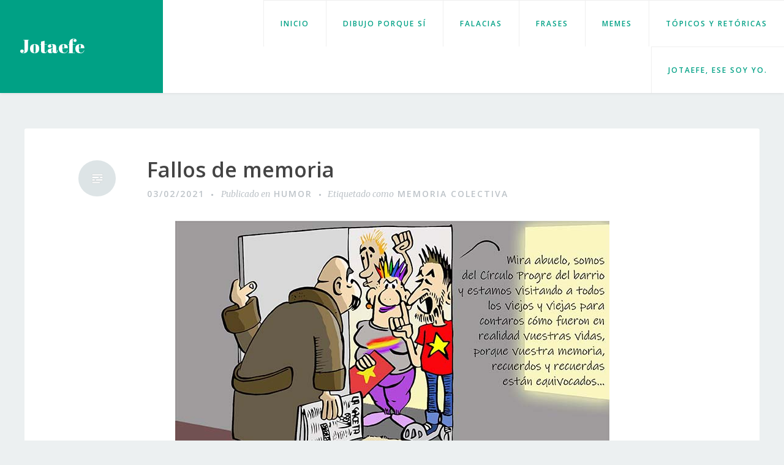

--- FILE ---
content_type: text/html; charset=utf-8
request_url: https://www.google.com/recaptcha/api2/anchor?ar=1&k=6Lc9qHorAAAAAJ4OFSxSwaFGfdA17Wrndf75tF-b&co=aHR0cHM6Ly93d3cuY2FydGFnZW5hZGVsZXZhbnRlLmVzOjQ0Mw..&hl=en&v=N67nZn4AqZkNcbeMu4prBgzg&size=normal&anchor-ms=20000&execute-ms=30000&cb=ijyevfdndjk2
body_size: 49133
content:
<!DOCTYPE HTML><html dir="ltr" lang="en"><head><meta http-equiv="Content-Type" content="text/html; charset=UTF-8">
<meta http-equiv="X-UA-Compatible" content="IE=edge">
<title>reCAPTCHA</title>
<style type="text/css">
/* cyrillic-ext */
@font-face {
  font-family: 'Roboto';
  font-style: normal;
  font-weight: 400;
  font-stretch: 100%;
  src: url(//fonts.gstatic.com/s/roboto/v48/KFO7CnqEu92Fr1ME7kSn66aGLdTylUAMa3GUBHMdazTgWw.woff2) format('woff2');
  unicode-range: U+0460-052F, U+1C80-1C8A, U+20B4, U+2DE0-2DFF, U+A640-A69F, U+FE2E-FE2F;
}
/* cyrillic */
@font-face {
  font-family: 'Roboto';
  font-style: normal;
  font-weight: 400;
  font-stretch: 100%;
  src: url(//fonts.gstatic.com/s/roboto/v48/KFO7CnqEu92Fr1ME7kSn66aGLdTylUAMa3iUBHMdazTgWw.woff2) format('woff2');
  unicode-range: U+0301, U+0400-045F, U+0490-0491, U+04B0-04B1, U+2116;
}
/* greek-ext */
@font-face {
  font-family: 'Roboto';
  font-style: normal;
  font-weight: 400;
  font-stretch: 100%;
  src: url(//fonts.gstatic.com/s/roboto/v48/KFO7CnqEu92Fr1ME7kSn66aGLdTylUAMa3CUBHMdazTgWw.woff2) format('woff2');
  unicode-range: U+1F00-1FFF;
}
/* greek */
@font-face {
  font-family: 'Roboto';
  font-style: normal;
  font-weight: 400;
  font-stretch: 100%;
  src: url(//fonts.gstatic.com/s/roboto/v48/KFO7CnqEu92Fr1ME7kSn66aGLdTylUAMa3-UBHMdazTgWw.woff2) format('woff2');
  unicode-range: U+0370-0377, U+037A-037F, U+0384-038A, U+038C, U+038E-03A1, U+03A3-03FF;
}
/* math */
@font-face {
  font-family: 'Roboto';
  font-style: normal;
  font-weight: 400;
  font-stretch: 100%;
  src: url(//fonts.gstatic.com/s/roboto/v48/KFO7CnqEu92Fr1ME7kSn66aGLdTylUAMawCUBHMdazTgWw.woff2) format('woff2');
  unicode-range: U+0302-0303, U+0305, U+0307-0308, U+0310, U+0312, U+0315, U+031A, U+0326-0327, U+032C, U+032F-0330, U+0332-0333, U+0338, U+033A, U+0346, U+034D, U+0391-03A1, U+03A3-03A9, U+03B1-03C9, U+03D1, U+03D5-03D6, U+03F0-03F1, U+03F4-03F5, U+2016-2017, U+2034-2038, U+203C, U+2040, U+2043, U+2047, U+2050, U+2057, U+205F, U+2070-2071, U+2074-208E, U+2090-209C, U+20D0-20DC, U+20E1, U+20E5-20EF, U+2100-2112, U+2114-2115, U+2117-2121, U+2123-214F, U+2190, U+2192, U+2194-21AE, U+21B0-21E5, U+21F1-21F2, U+21F4-2211, U+2213-2214, U+2216-22FF, U+2308-230B, U+2310, U+2319, U+231C-2321, U+2336-237A, U+237C, U+2395, U+239B-23B7, U+23D0, U+23DC-23E1, U+2474-2475, U+25AF, U+25B3, U+25B7, U+25BD, U+25C1, U+25CA, U+25CC, U+25FB, U+266D-266F, U+27C0-27FF, U+2900-2AFF, U+2B0E-2B11, U+2B30-2B4C, U+2BFE, U+3030, U+FF5B, U+FF5D, U+1D400-1D7FF, U+1EE00-1EEFF;
}
/* symbols */
@font-face {
  font-family: 'Roboto';
  font-style: normal;
  font-weight: 400;
  font-stretch: 100%;
  src: url(//fonts.gstatic.com/s/roboto/v48/KFO7CnqEu92Fr1ME7kSn66aGLdTylUAMaxKUBHMdazTgWw.woff2) format('woff2');
  unicode-range: U+0001-000C, U+000E-001F, U+007F-009F, U+20DD-20E0, U+20E2-20E4, U+2150-218F, U+2190, U+2192, U+2194-2199, U+21AF, U+21E6-21F0, U+21F3, U+2218-2219, U+2299, U+22C4-22C6, U+2300-243F, U+2440-244A, U+2460-24FF, U+25A0-27BF, U+2800-28FF, U+2921-2922, U+2981, U+29BF, U+29EB, U+2B00-2BFF, U+4DC0-4DFF, U+FFF9-FFFB, U+10140-1018E, U+10190-1019C, U+101A0, U+101D0-101FD, U+102E0-102FB, U+10E60-10E7E, U+1D2C0-1D2D3, U+1D2E0-1D37F, U+1F000-1F0FF, U+1F100-1F1AD, U+1F1E6-1F1FF, U+1F30D-1F30F, U+1F315, U+1F31C, U+1F31E, U+1F320-1F32C, U+1F336, U+1F378, U+1F37D, U+1F382, U+1F393-1F39F, U+1F3A7-1F3A8, U+1F3AC-1F3AF, U+1F3C2, U+1F3C4-1F3C6, U+1F3CA-1F3CE, U+1F3D4-1F3E0, U+1F3ED, U+1F3F1-1F3F3, U+1F3F5-1F3F7, U+1F408, U+1F415, U+1F41F, U+1F426, U+1F43F, U+1F441-1F442, U+1F444, U+1F446-1F449, U+1F44C-1F44E, U+1F453, U+1F46A, U+1F47D, U+1F4A3, U+1F4B0, U+1F4B3, U+1F4B9, U+1F4BB, U+1F4BF, U+1F4C8-1F4CB, U+1F4D6, U+1F4DA, U+1F4DF, U+1F4E3-1F4E6, U+1F4EA-1F4ED, U+1F4F7, U+1F4F9-1F4FB, U+1F4FD-1F4FE, U+1F503, U+1F507-1F50B, U+1F50D, U+1F512-1F513, U+1F53E-1F54A, U+1F54F-1F5FA, U+1F610, U+1F650-1F67F, U+1F687, U+1F68D, U+1F691, U+1F694, U+1F698, U+1F6AD, U+1F6B2, U+1F6B9-1F6BA, U+1F6BC, U+1F6C6-1F6CF, U+1F6D3-1F6D7, U+1F6E0-1F6EA, U+1F6F0-1F6F3, U+1F6F7-1F6FC, U+1F700-1F7FF, U+1F800-1F80B, U+1F810-1F847, U+1F850-1F859, U+1F860-1F887, U+1F890-1F8AD, U+1F8B0-1F8BB, U+1F8C0-1F8C1, U+1F900-1F90B, U+1F93B, U+1F946, U+1F984, U+1F996, U+1F9E9, U+1FA00-1FA6F, U+1FA70-1FA7C, U+1FA80-1FA89, U+1FA8F-1FAC6, U+1FACE-1FADC, U+1FADF-1FAE9, U+1FAF0-1FAF8, U+1FB00-1FBFF;
}
/* vietnamese */
@font-face {
  font-family: 'Roboto';
  font-style: normal;
  font-weight: 400;
  font-stretch: 100%;
  src: url(//fonts.gstatic.com/s/roboto/v48/KFO7CnqEu92Fr1ME7kSn66aGLdTylUAMa3OUBHMdazTgWw.woff2) format('woff2');
  unicode-range: U+0102-0103, U+0110-0111, U+0128-0129, U+0168-0169, U+01A0-01A1, U+01AF-01B0, U+0300-0301, U+0303-0304, U+0308-0309, U+0323, U+0329, U+1EA0-1EF9, U+20AB;
}
/* latin-ext */
@font-face {
  font-family: 'Roboto';
  font-style: normal;
  font-weight: 400;
  font-stretch: 100%;
  src: url(//fonts.gstatic.com/s/roboto/v48/KFO7CnqEu92Fr1ME7kSn66aGLdTylUAMa3KUBHMdazTgWw.woff2) format('woff2');
  unicode-range: U+0100-02BA, U+02BD-02C5, U+02C7-02CC, U+02CE-02D7, U+02DD-02FF, U+0304, U+0308, U+0329, U+1D00-1DBF, U+1E00-1E9F, U+1EF2-1EFF, U+2020, U+20A0-20AB, U+20AD-20C0, U+2113, U+2C60-2C7F, U+A720-A7FF;
}
/* latin */
@font-face {
  font-family: 'Roboto';
  font-style: normal;
  font-weight: 400;
  font-stretch: 100%;
  src: url(//fonts.gstatic.com/s/roboto/v48/KFO7CnqEu92Fr1ME7kSn66aGLdTylUAMa3yUBHMdazQ.woff2) format('woff2');
  unicode-range: U+0000-00FF, U+0131, U+0152-0153, U+02BB-02BC, U+02C6, U+02DA, U+02DC, U+0304, U+0308, U+0329, U+2000-206F, U+20AC, U+2122, U+2191, U+2193, U+2212, U+2215, U+FEFF, U+FFFD;
}
/* cyrillic-ext */
@font-face {
  font-family: 'Roboto';
  font-style: normal;
  font-weight: 500;
  font-stretch: 100%;
  src: url(//fonts.gstatic.com/s/roboto/v48/KFO7CnqEu92Fr1ME7kSn66aGLdTylUAMa3GUBHMdazTgWw.woff2) format('woff2');
  unicode-range: U+0460-052F, U+1C80-1C8A, U+20B4, U+2DE0-2DFF, U+A640-A69F, U+FE2E-FE2F;
}
/* cyrillic */
@font-face {
  font-family: 'Roboto';
  font-style: normal;
  font-weight: 500;
  font-stretch: 100%;
  src: url(//fonts.gstatic.com/s/roboto/v48/KFO7CnqEu92Fr1ME7kSn66aGLdTylUAMa3iUBHMdazTgWw.woff2) format('woff2');
  unicode-range: U+0301, U+0400-045F, U+0490-0491, U+04B0-04B1, U+2116;
}
/* greek-ext */
@font-face {
  font-family: 'Roboto';
  font-style: normal;
  font-weight: 500;
  font-stretch: 100%;
  src: url(//fonts.gstatic.com/s/roboto/v48/KFO7CnqEu92Fr1ME7kSn66aGLdTylUAMa3CUBHMdazTgWw.woff2) format('woff2');
  unicode-range: U+1F00-1FFF;
}
/* greek */
@font-face {
  font-family: 'Roboto';
  font-style: normal;
  font-weight: 500;
  font-stretch: 100%;
  src: url(//fonts.gstatic.com/s/roboto/v48/KFO7CnqEu92Fr1ME7kSn66aGLdTylUAMa3-UBHMdazTgWw.woff2) format('woff2');
  unicode-range: U+0370-0377, U+037A-037F, U+0384-038A, U+038C, U+038E-03A1, U+03A3-03FF;
}
/* math */
@font-face {
  font-family: 'Roboto';
  font-style: normal;
  font-weight: 500;
  font-stretch: 100%;
  src: url(//fonts.gstatic.com/s/roboto/v48/KFO7CnqEu92Fr1ME7kSn66aGLdTylUAMawCUBHMdazTgWw.woff2) format('woff2');
  unicode-range: U+0302-0303, U+0305, U+0307-0308, U+0310, U+0312, U+0315, U+031A, U+0326-0327, U+032C, U+032F-0330, U+0332-0333, U+0338, U+033A, U+0346, U+034D, U+0391-03A1, U+03A3-03A9, U+03B1-03C9, U+03D1, U+03D5-03D6, U+03F0-03F1, U+03F4-03F5, U+2016-2017, U+2034-2038, U+203C, U+2040, U+2043, U+2047, U+2050, U+2057, U+205F, U+2070-2071, U+2074-208E, U+2090-209C, U+20D0-20DC, U+20E1, U+20E5-20EF, U+2100-2112, U+2114-2115, U+2117-2121, U+2123-214F, U+2190, U+2192, U+2194-21AE, U+21B0-21E5, U+21F1-21F2, U+21F4-2211, U+2213-2214, U+2216-22FF, U+2308-230B, U+2310, U+2319, U+231C-2321, U+2336-237A, U+237C, U+2395, U+239B-23B7, U+23D0, U+23DC-23E1, U+2474-2475, U+25AF, U+25B3, U+25B7, U+25BD, U+25C1, U+25CA, U+25CC, U+25FB, U+266D-266F, U+27C0-27FF, U+2900-2AFF, U+2B0E-2B11, U+2B30-2B4C, U+2BFE, U+3030, U+FF5B, U+FF5D, U+1D400-1D7FF, U+1EE00-1EEFF;
}
/* symbols */
@font-face {
  font-family: 'Roboto';
  font-style: normal;
  font-weight: 500;
  font-stretch: 100%;
  src: url(//fonts.gstatic.com/s/roboto/v48/KFO7CnqEu92Fr1ME7kSn66aGLdTylUAMaxKUBHMdazTgWw.woff2) format('woff2');
  unicode-range: U+0001-000C, U+000E-001F, U+007F-009F, U+20DD-20E0, U+20E2-20E4, U+2150-218F, U+2190, U+2192, U+2194-2199, U+21AF, U+21E6-21F0, U+21F3, U+2218-2219, U+2299, U+22C4-22C6, U+2300-243F, U+2440-244A, U+2460-24FF, U+25A0-27BF, U+2800-28FF, U+2921-2922, U+2981, U+29BF, U+29EB, U+2B00-2BFF, U+4DC0-4DFF, U+FFF9-FFFB, U+10140-1018E, U+10190-1019C, U+101A0, U+101D0-101FD, U+102E0-102FB, U+10E60-10E7E, U+1D2C0-1D2D3, U+1D2E0-1D37F, U+1F000-1F0FF, U+1F100-1F1AD, U+1F1E6-1F1FF, U+1F30D-1F30F, U+1F315, U+1F31C, U+1F31E, U+1F320-1F32C, U+1F336, U+1F378, U+1F37D, U+1F382, U+1F393-1F39F, U+1F3A7-1F3A8, U+1F3AC-1F3AF, U+1F3C2, U+1F3C4-1F3C6, U+1F3CA-1F3CE, U+1F3D4-1F3E0, U+1F3ED, U+1F3F1-1F3F3, U+1F3F5-1F3F7, U+1F408, U+1F415, U+1F41F, U+1F426, U+1F43F, U+1F441-1F442, U+1F444, U+1F446-1F449, U+1F44C-1F44E, U+1F453, U+1F46A, U+1F47D, U+1F4A3, U+1F4B0, U+1F4B3, U+1F4B9, U+1F4BB, U+1F4BF, U+1F4C8-1F4CB, U+1F4D6, U+1F4DA, U+1F4DF, U+1F4E3-1F4E6, U+1F4EA-1F4ED, U+1F4F7, U+1F4F9-1F4FB, U+1F4FD-1F4FE, U+1F503, U+1F507-1F50B, U+1F50D, U+1F512-1F513, U+1F53E-1F54A, U+1F54F-1F5FA, U+1F610, U+1F650-1F67F, U+1F687, U+1F68D, U+1F691, U+1F694, U+1F698, U+1F6AD, U+1F6B2, U+1F6B9-1F6BA, U+1F6BC, U+1F6C6-1F6CF, U+1F6D3-1F6D7, U+1F6E0-1F6EA, U+1F6F0-1F6F3, U+1F6F7-1F6FC, U+1F700-1F7FF, U+1F800-1F80B, U+1F810-1F847, U+1F850-1F859, U+1F860-1F887, U+1F890-1F8AD, U+1F8B0-1F8BB, U+1F8C0-1F8C1, U+1F900-1F90B, U+1F93B, U+1F946, U+1F984, U+1F996, U+1F9E9, U+1FA00-1FA6F, U+1FA70-1FA7C, U+1FA80-1FA89, U+1FA8F-1FAC6, U+1FACE-1FADC, U+1FADF-1FAE9, U+1FAF0-1FAF8, U+1FB00-1FBFF;
}
/* vietnamese */
@font-face {
  font-family: 'Roboto';
  font-style: normal;
  font-weight: 500;
  font-stretch: 100%;
  src: url(//fonts.gstatic.com/s/roboto/v48/KFO7CnqEu92Fr1ME7kSn66aGLdTylUAMa3OUBHMdazTgWw.woff2) format('woff2');
  unicode-range: U+0102-0103, U+0110-0111, U+0128-0129, U+0168-0169, U+01A0-01A1, U+01AF-01B0, U+0300-0301, U+0303-0304, U+0308-0309, U+0323, U+0329, U+1EA0-1EF9, U+20AB;
}
/* latin-ext */
@font-face {
  font-family: 'Roboto';
  font-style: normal;
  font-weight: 500;
  font-stretch: 100%;
  src: url(//fonts.gstatic.com/s/roboto/v48/KFO7CnqEu92Fr1ME7kSn66aGLdTylUAMa3KUBHMdazTgWw.woff2) format('woff2');
  unicode-range: U+0100-02BA, U+02BD-02C5, U+02C7-02CC, U+02CE-02D7, U+02DD-02FF, U+0304, U+0308, U+0329, U+1D00-1DBF, U+1E00-1E9F, U+1EF2-1EFF, U+2020, U+20A0-20AB, U+20AD-20C0, U+2113, U+2C60-2C7F, U+A720-A7FF;
}
/* latin */
@font-face {
  font-family: 'Roboto';
  font-style: normal;
  font-weight: 500;
  font-stretch: 100%;
  src: url(//fonts.gstatic.com/s/roboto/v48/KFO7CnqEu92Fr1ME7kSn66aGLdTylUAMa3yUBHMdazQ.woff2) format('woff2');
  unicode-range: U+0000-00FF, U+0131, U+0152-0153, U+02BB-02BC, U+02C6, U+02DA, U+02DC, U+0304, U+0308, U+0329, U+2000-206F, U+20AC, U+2122, U+2191, U+2193, U+2212, U+2215, U+FEFF, U+FFFD;
}
/* cyrillic-ext */
@font-face {
  font-family: 'Roboto';
  font-style: normal;
  font-weight: 900;
  font-stretch: 100%;
  src: url(//fonts.gstatic.com/s/roboto/v48/KFO7CnqEu92Fr1ME7kSn66aGLdTylUAMa3GUBHMdazTgWw.woff2) format('woff2');
  unicode-range: U+0460-052F, U+1C80-1C8A, U+20B4, U+2DE0-2DFF, U+A640-A69F, U+FE2E-FE2F;
}
/* cyrillic */
@font-face {
  font-family: 'Roboto';
  font-style: normal;
  font-weight: 900;
  font-stretch: 100%;
  src: url(//fonts.gstatic.com/s/roboto/v48/KFO7CnqEu92Fr1ME7kSn66aGLdTylUAMa3iUBHMdazTgWw.woff2) format('woff2');
  unicode-range: U+0301, U+0400-045F, U+0490-0491, U+04B0-04B1, U+2116;
}
/* greek-ext */
@font-face {
  font-family: 'Roboto';
  font-style: normal;
  font-weight: 900;
  font-stretch: 100%;
  src: url(//fonts.gstatic.com/s/roboto/v48/KFO7CnqEu92Fr1ME7kSn66aGLdTylUAMa3CUBHMdazTgWw.woff2) format('woff2');
  unicode-range: U+1F00-1FFF;
}
/* greek */
@font-face {
  font-family: 'Roboto';
  font-style: normal;
  font-weight: 900;
  font-stretch: 100%;
  src: url(//fonts.gstatic.com/s/roboto/v48/KFO7CnqEu92Fr1ME7kSn66aGLdTylUAMa3-UBHMdazTgWw.woff2) format('woff2');
  unicode-range: U+0370-0377, U+037A-037F, U+0384-038A, U+038C, U+038E-03A1, U+03A3-03FF;
}
/* math */
@font-face {
  font-family: 'Roboto';
  font-style: normal;
  font-weight: 900;
  font-stretch: 100%;
  src: url(//fonts.gstatic.com/s/roboto/v48/KFO7CnqEu92Fr1ME7kSn66aGLdTylUAMawCUBHMdazTgWw.woff2) format('woff2');
  unicode-range: U+0302-0303, U+0305, U+0307-0308, U+0310, U+0312, U+0315, U+031A, U+0326-0327, U+032C, U+032F-0330, U+0332-0333, U+0338, U+033A, U+0346, U+034D, U+0391-03A1, U+03A3-03A9, U+03B1-03C9, U+03D1, U+03D5-03D6, U+03F0-03F1, U+03F4-03F5, U+2016-2017, U+2034-2038, U+203C, U+2040, U+2043, U+2047, U+2050, U+2057, U+205F, U+2070-2071, U+2074-208E, U+2090-209C, U+20D0-20DC, U+20E1, U+20E5-20EF, U+2100-2112, U+2114-2115, U+2117-2121, U+2123-214F, U+2190, U+2192, U+2194-21AE, U+21B0-21E5, U+21F1-21F2, U+21F4-2211, U+2213-2214, U+2216-22FF, U+2308-230B, U+2310, U+2319, U+231C-2321, U+2336-237A, U+237C, U+2395, U+239B-23B7, U+23D0, U+23DC-23E1, U+2474-2475, U+25AF, U+25B3, U+25B7, U+25BD, U+25C1, U+25CA, U+25CC, U+25FB, U+266D-266F, U+27C0-27FF, U+2900-2AFF, U+2B0E-2B11, U+2B30-2B4C, U+2BFE, U+3030, U+FF5B, U+FF5D, U+1D400-1D7FF, U+1EE00-1EEFF;
}
/* symbols */
@font-face {
  font-family: 'Roboto';
  font-style: normal;
  font-weight: 900;
  font-stretch: 100%;
  src: url(//fonts.gstatic.com/s/roboto/v48/KFO7CnqEu92Fr1ME7kSn66aGLdTylUAMaxKUBHMdazTgWw.woff2) format('woff2');
  unicode-range: U+0001-000C, U+000E-001F, U+007F-009F, U+20DD-20E0, U+20E2-20E4, U+2150-218F, U+2190, U+2192, U+2194-2199, U+21AF, U+21E6-21F0, U+21F3, U+2218-2219, U+2299, U+22C4-22C6, U+2300-243F, U+2440-244A, U+2460-24FF, U+25A0-27BF, U+2800-28FF, U+2921-2922, U+2981, U+29BF, U+29EB, U+2B00-2BFF, U+4DC0-4DFF, U+FFF9-FFFB, U+10140-1018E, U+10190-1019C, U+101A0, U+101D0-101FD, U+102E0-102FB, U+10E60-10E7E, U+1D2C0-1D2D3, U+1D2E0-1D37F, U+1F000-1F0FF, U+1F100-1F1AD, U+1F1E6-1F1FF, U+1F30D-1F30F, U+1F315, U+1F31C, U+1F31E, U+1F320-1F32C, U+1F336, U+1F378, U+1F37D, U+1F382, U+1F393-1F39F, U+1F3A7-1F3A8, U+1F3AC-1F3AF, U+1F3C2, U+1F3C4-1F3C6, U+1F3CA-1F3CE, U+1F3D4-1F3E0, U+1F3ED, U+1F3F1-1F3F3, U+1F3F5-1F3F7, U+1F408, U+1F415, U+1F41F, U+1F426, U+1F43F, U+1F441-1F442, U+1F444, U+1F446-1F449, U+1F44C-1F44E, U+1F453, U+1F46A, U+1F47D, U+1F4A3, U+1F4B0, U+1F4B3, U+1F4B9, U+1F4BB, U+1F4BF, U+1F4C8-1F4CB, U+1F4D6, U+1F4DA, U+1F4DF, U+1F4E3-1F4E6, U+1F4EA-1F4ED, U+1F4F7, U+1F4F9-1F4FB, U+1F4FD-1F4FE, U+1F503, U+1F507-1F50B, U+1F50D, U+1F512-1F513, U+1F53E-1F54A, U+1F54F-1F5FA, U+1F610, U+1F650-1F67F, U+1F687, U+1F68D, U+1F691, U+1F694, U+1F698, U+1F6AD, U+1F6B2, U+1F6B9-1F6BA, U+1F6BC, U+1F6C6-1F6CF, U+1F6D3-1F6D7, U+1F6E0-1F6EA, U+1F6F0-1F6F3, U+1F6F7-1F6FC, U+1F700-1F7FF, U+1F800-1F80B, U+1F810-1F847, U+1F850-1F859, U+1F860-1F887, U+1F890-1F8AD, U+1F8B0-1F8BB, U+1F8C0-1F8C1, U+1F900-1F90B, U+1F93B, U+1F946, U+1F984, U+1F996, U+1F9E9, U+1FA00-1FA6F, U+1FA70-1FA7C, U+1FA80-1FA89, U+1FA8F-1FAC6, U+1FACE-1FADC, U+1FADF-1FAE9, U+1FAF0-1FAF8, U+1FB00-1FBFF;
}
/* vietnamese */
@font-face {
  font-family: 'Roboto';
  font-style: normal;
  font-weight: 900;
  font-stretch: 100%;
  src: url(//fonts.gstatic.com/s/roboto/v48/KFO7CnqEu92Fr1ME7kSn66aGLdTylUAMa3OUBHMdazTgWw.woff2) format('woff2');
  unicode-range: U+0102-0103, U+0110-0111, U+0128-0129, U+0168-0169, U+01A0-01A1, U+01AF-01B0, U+0300-0301, U+0303-0304, U+0308-0309, U+0323, U+0329, U+1EA0-1EF9, U+20AB;
}
/* latin-ext */
@font-face {
  font-family: 'Roboto';
  font-style: normal;
  font-weight: 900;
  font-stretch: 100%;
  src: url(//fonts.gstatic.com/s/roboto/v48/KFO7CnqEu92Fr1ME7kSn66aGLdTylUAMa3KUBHMdazTgWw.woff2) format('woff2');
  unicode-range: U+0100-02BA, U+02BD-02C5, U+02C7-02CC, U+02CE-02D7, U+02DD-02FF, U+0304, U+0308, U+0329, U+1D00-1DBF, U+1E00-1E9F, U+1EF2-1EFF, U+2020, U+20A0-20AB, U+20AD-20C0, U+2113, U+2C60-2C7F, U+A720-A7FF;
}
/* latin */
@font-face {
  font-family: 'Roboto';
  font-style: normal;
  font-weight: 900;
  font-stretch: 100%;
  src: url(//fonts.gstatic.com/s/roboto/v48/KFO7CnqEu92Fr1ME7kSn66aGLdTylUAMa3yUBHMdazQ.woff2) format('woff2');
  unicode-range: U+0000-00FF, U+0131, U+0152-0153, U+02BB-02BC, U+02C6, U+02DA, U+02DC, U+0304, U+0308, U+0329, U+2000-206F, U+20AC, U+2122, U+2191, U+2193, U+2212, U+2215, U+FEFF, U+FFFD;
}

</style>
<link rel="stylesheet" type="text/css" href="https://www.gstatic.com/recaptcha/releases/N67nZn4AqZkNcbeMu4prBgzg/styles__ltr.css">
<script nonce="EPe8T85dAEgmiyPid0i9iQ" type="text/javascript">window['__recaptcha_api'] = 'https://www.google.com/recaptcha/api2/';</script>
<script type="text/javascript" src="https://www.gstatic.com/recaptcha/releases/N67nZn4AqZkNcbeMu4prBgzg/recaptcha__en.js" nonce="EPe8T85dAEgmiyPid0i9iQ">
      
    </script></head>
<body><div id="rc-anchor-alert" class="rc-anchor-alert"></div>
<input type="hidden" id="recaptcha-token" value="[base64]">
<script type="text/javascript" nonce="EPe8T85dAEgmiyPid0i9iQ">
      recaptcha.anchor.Main.init("[\x22ainput\x22,[\x22bgdata\x22,\x22\x22,\[base64]/[base64]/[base64]/bmV3IHJbeF0oY1swXSk6RT09Mj9uZXcgclt4XShjWzBdLGNbMV0pOkU9PTM/bmV3IHJbeF0oY1swXSxjWzFdLGNbMl0pOkU9PTQ/[base64]/[base64]/[base64]/[base64]/[base64]/[base64]/[base64]/[base64]\x22,\[base64]\\u003d\x22,\[base64]/DgSBINcKBw7nCtR5xVX/DowzCncKCwowLwpQMFh5jc8K/wrFVw7VLw6lueSEbUMOlwopfw7HDlMOuP8OKc1RpasO+GSl9fD/DpcONN8OBNcOzVcK7w4jCi8OYw5YIw6Atw5/CsnRPSkBiwpbDtsKLwqpAw4ItTHQlw4HDq0nDjsOsfE7CvcO1w7DCtAnCtWDDl8KUAsOcTMOyeMKzwrF3wphKGnTCn8ODdsOBLTRadMKoPMKlw5HCmsOzw5NwXnzCjMOKwqdxQ8Krw4fDqVvDtlxlwqkXw4I7wqbCrHpfw7TDumbDgcOMTVMSPEw1w7/Di2MKw4pLBTIrUAZCwrFhw7LCrwLDsy7Ct0t3w7c2wpA3w5FvX8KoCEfDlkjDr8KYwo5HHklowq/CpAw1VcONWsK6KMO6FF4iC8KYOT9ZwoY3wqNwRcKGwrfCqcKmWcOxw4/DkHp6E2vCgXjDgcKhckHDqsOgRgV1OsOywosXKljDln3CuSbDh8KiHGPCoMOdwqc7AiU3EFbDhyjCicOxPzNXw7hrIDfDrcKdw5hDw5sHf8Kbw5s8wqjCh8Omw4kqLVBaVQrDlsKQAw3ChMKkw5/CusKXw7MdPMOYVlhCfhHDp8OLwrtSGWPCsMKHwopAaBFgwo8+LVTDpwHClFkBw4rDmEfCoMKcIsKKw409w7sMRjAgQzV3w6fDoA1Bw6/CghzCnyRPWzvCp8O8cU7CsMOTWMOzwqAnwpnCkU5zwoASw41Yw6HCpsO7T3/Ch8KZw4vDhDvDusOHw4vDgMKOZMKRw7fDlRApOsOtw6xjFlUlwprDixnDgzcJKlDClBnCmHJAPsO2DQEywqoFw6tdwr/CuwfDmgfCv8OcaE90d8O/[base64]/[base64]/CmUrCsMOXam8bIMKAOMKAJBUkYMO3P8ORWcKcMcOHByJCAVkBRMOMJyRNeDTDk2lsw6F0CBhLHMOpHkbCsUgAwqNLw6ECb2R4wp3Dg8KQWzN+wrlSwohfwojDhGPDugvDt8KfXRfCtWXCq8OSL8Kkw6sucMO2Jj/CgcODwoLDth/DpEjDsmQUw7jCo0vDscOPXMObSRlMHnPCkcK9wo9Ow49Pw59gw5PDvsKEUsKiXMKRwoFEWTZYbcOcR1omwo0uOnYrwqw7wo5GZykQLwR5wobDlA3DqU3Dj8OCwpg/w4HCtD7DisOPWlPDg2xpwrrCvhttSSPDpSdtw57DlHYQwq3Cg8ORw6XDsyXCoRrCuFZ0TiEcw5LCgBMbwq3Cv8OvwqjDp3cYwo0/[base64]/CvSvDmsOrw6UEwrrDhsKqwr1jS3nCmcOXRsOCYMK6V8KjTsKRMcKBLxwbZEfCiGHClsKybnTCrMO6w5PCvMOswqfCshHCkXlHw4XDgwAvRnPCpV5+w7LCj1rDuSYHRjDDgCxBK8KXwrhkBH/Ci8OGAMOEwp/CgcK4wrnCkMOvwoATw5pDwpfCiXguARklZsK7wpFRw5ljwqw2wqPCn8OZR8K0fsO4DQBOYC8FwrZFdsKrKsO8D8OfwoAIw7UWw5/[base64]/DpwUQw4Anw45YEsORw4ExB8KsN8OLw5t1dcKDZUrDtiHCnMKZwo8ZCsOuw5/[base64]/DtsKqwooJw5J+wpzCoBcBKknDssKyw7/DtMOjw63CqzxpRFULw5IPw4LDolk1I23CqyHDi8OSw5jDoAbCn8O3VkjCucKLfj/DhcOTw6IeVsOxw7LCoXLDscOjEMKFesKTwrXDs0/Ct8KQf8KOw6rDsFAMw75resKHwp3Dlxx8wrk0wonDmF/[base64]/BMKAw5rDisK8H8OYw6RRFcKAwqXDvm/[base64]/WMKhdcOCHMONwp4jUMOpEMKeFsKgRnrDqXDComnCv8OeOzLCjsKEU1TDm8O7ScKNbMK8MMOgwp/DjhfDi8Orwq82NsK6aMOxHkMAVsOhw5zCkMKcw7MYwqXDlSDCnsOaejHCgsKfdQM/woDDj8K6w7kqwp7ChmvCoMOLw6FdwrvDrcKtLcK9wpU+JWIDGFvDuMKHI8KuwpvCuE/Do8KEw7vCs8K/wq/Dpio/OzXCsw7Cm10HWTpnw7UFbsKxL09aw4PCrjvDkHXCvMOkNsKKwqxjV8OhwozDo0TDtQhdw6/DuMKfJWoTwp/[base64]/CnsO2wrxMWnLDpMKRMBrCumVJwrLDpcOewoPDiMK0TDdUHyVlHHoQTXbDrsODBRMLwq3DsQ/DksOCOWNbw7YowptDwrfChMKiw7R9aXpAJ8OYOiM+w7RfXcKmAhfCqsOLw6FMwqTDl8KrasO+wpXCqlHCi09Nw5HDscOtw4vCs0rDqsOVw4LCqMO/K8OnI8KtWcOcwozDksKPMcKxw5vCvcO3woUidzjDq3fDv08ww6diCcOtwoppMsKsw4s1b8KFOsOKwrEKw4ZbXRTCtsKTZyjDlD3CpzbCp8KdAMO/wro4wo/DhiJKEzcJwpBCwrcCesKvYmfCtQcyP07Cr8KxwohhA8KQM8K4w4NcEcObw5tQOUQ7wqfDkcK8GlzDpcODwobDm8OsUDR1w6dqFjtQOxrCuA1bXVF0wpPDhUQfKWdcZcOwwo/DnMOWwq7DhlBdFn3Dk8K4fsOAOMOmw53CuR80w6ceaHvDol16wqPCljk+w47DuDjClcOFc8Kfwpwxw7JfwpU+wr9lwpFpw5jCs3QxHMONesOCLSDCvEvCoBctCTo/[base64]/DmQnCg8KJfwZbXC89TjLCoyV7SBZ8wqIxUwFPTMKkwpkHwrTCssOqw6HDi8OWOgI7w5LCo8OCN0wxwonDv0whKcKFCnU5djjCq8O+w43CpcOnXcO5FUt+wqByUkfCjMOMVH/[base64]/Drh3CgcK0w7jCnUoiHlcQbQRwTMKHNUxaSRx6JizDpDPDpFxNw5rCnxw5PcOlw40RwqfDtzbDjRLCusKVwrdrCVIvSsO1URbCnMKMJznDm8OHw792wq9uOMOQw45qccKgajRRYcOOwobDiD9Ow43CqS/Dn0bCt2jDosOjwoh6w5bCjgLDrjcZw5oswpjDhMOWwqcVTVPDlcKFbWV9VTtnw6pvM1vDo8O/HMKxH3wKwqJYwr0oGcKrUcKRw7fDh8KGwqXDjjgnQcK+Gn/[base64]/Cl8KgIsOeRsKZwoQ7wowUEcKLwoskRcKsw64Zw4PDsBzCp0N0cjXDhSw1LMKcwr7CkMONf1zCinpMwpEhw74bwp7CjTsRSX/Dk8OxwowPwpDDicKtw79DR1IlwqDDisOqwonDn8KawqANZMKww47DjsKcTMO/[base64]/CnDopw657OkQ+wrlAEBISSUdqwrdxUcK4MsKaBmktecKtThrChH7CkgvDvsKxwo3ChcK5wrlswrRrdsOoUcOjQAh8wqcPwq1jKk3DicO5DXBFwr7DqzzCvDbCh2/CsDbDgcKaw5hQwq0Ow4xjNzvCtkTDmjPCvsOhKj8/[base64]/[base64]/DvMO+CRXCuwjDgsOMf8OyUGtxYMKodSvCmcO7fcOhw4BtPcO7NVbDq3cVZcODwpLDmm/DhcK7CgUsPjzDmx1Sw68fWcOlw4rDjydTwrsUwqPDtTbCulDDu3HDq8KIw5xTOMKkGMKuw6BtwpTDlx/DscKJwoHDu8OAK8KYXMOdGAY2wqHDqQrCpBLCiXpYw4dVw4jCqsOWwrV2EMKKecO/[base64]/[base64]/MQoDfkMLUVR/wo7DsxTDhhUAw5HCiivDmxkkDMOBwpXChUTCgWEVw4PCnsOYZwfDpMOjJsKefkk6bmjDqxZqwrMJw6bDmhvDqnYowqTCrsOxSMKoCMKDw4vDq8KGw6FNJMOMDcKqIWvCnAzDiE8WID7CosOLwoU5V1hsw6fDtlcXeh7Ctn4zFMKJc3lcw7XCog/CvAUpw6Qow6lQHyvDs8KdB3cMMzUYw5bDpx9Xwr/[base64]/[base64]/w55xMCfDjGfCml3CoH3DhygyWHXDgcKRw4/DjsK1wr3DnWEwamzCj0FbcMKhw6TCjcK1woPCiivDujoiTGEmKHFlcxPDrhHCiMKLwr7ClcKiLsO+wrXDvMOXWUvDkXDDq2HDkcKSBsO9wpDCtcKkw4TCv8K5IT9lwpx6wqPDmG9VwrHCkcO/w60WwrxowqfCrMOecQnDu3rDh8O1wrkuw5c6b8Kvw7HCsXHCrsKHw5zDucKnWhLDoMKJw5zDtgPDtcKBajrDky0Fw7XClcKJwrUSEsOdw4zCl2dtw51Qw5HCu8O5TcOqJwDCj8O/[base64]/EyvCrMOmE8KyDTpmXktabwfCj0hYw7nDu13DuXDChMO3AcK0LFoKdFPCisKmwogRLz/DmcOgwqnDpMO4w6Y5GsOowpVUaMO9BMKDesKpw6bDk8K6cCnCimMPCmgSw4MnRsONX3gBasOCw47CgsOQwqR7BcOSw5fDuXEnwp/Dm8O4w6TDosKywrB0w7jCtFvDrAvDpsOKwqbCocOGwpzCo8ORwpbCrMKeWDw5HcKPw51dwqM/FXrCvGPCmcK8wrbDgcOFFMK6woLCj8O7GEgNYysydMKdacOaw4TDrWnChDkvwrvCl8KTw4bDjX/DnnXDhEfCtCXCnjspw7Yfwo01w7xrwofDlwkaw6tQw7XCocKSKsKSw4lQdsKNw6rChDrCmUsCFEJ3dMO2YXfDnsKsw4xDADfCt8KxcMODGB0vwoB/Yyg/JzVowo8/[base64]/w6ovw73CjXDCjR3ClBbDjMOqSsK4w41HwowLw4YLIcO6wpjDoG0EQ8OhW0zDtmfDocOUShnDkBlAbkB0c8KaIAgdwo4rwrDDoFVDw7/CoMK/w4jCghkuCMK6wpnDqMO4wp9iwosmJls2SgDCpBjDuDTCuSLCs8KYB8KPwqrDtSDCmj4fw7sZKMKcE0jCn8Ksw77CmcKPFcKRdTJywrtQwrw9w69Dw4UdC8KiOQE1H3R6IsO+HljCgMKyw6FfwqXDliF/woIGwpgWwrlyZTFHFH9qKcOIdlDCpW/DqcKdflJww7DDjsOrw7FGwq7DlnVYRE05wrzCosOFMMOqO8OUw6h4EEzCpQjCg2J3wqpyDcKlw4jDlsK9DsK4fFbDosO8Y8KWD8KxGn/CscOew4DChRXDrgdFwrIweMKXwrsFwqvCscOJFQLCr8OLwp0CPxIHw6kQWjt2w69deMOHwpHDk8ORZW43SQbDnMKww5bDqF/CssOZXMKOKGLDksK7J1TCqiIRIm9MXMKQwq3Dv8O1wrHCuB8wKsOtBwvCjCsswrhrwp/CisKYVw1MCcK9WMOYT0/DqR/Dq8OaJVhKOEYPwqHCjkTDo1rCogrDlMO5PcKvIcOfwpHCrcOYOSdQwr/CusO9MClHw4vDgMOKwpfDlcOgR8KfT1Z0wrkTw60Zwq/Dg8ONwqwUHDLClMKzw7peSAY1wpMEFsK4eirCpFpDe3JuwqtKHMOIB8K/w6kIw7NzI8KmeyhCwpxyw5fDksKaHEV4w4/CusKBwqfDvMOcFVTDvHQ1wovDuCEsX8KnK28RTn/[base64]/Cl8Krwq9xBjQmw60QwqzCl8OHcznDlG7ClcKwbsOKSmdWwqXDmBXCmwovR8O9w7x6W8OhXVZKw54KesK/[base64]/[base64]/eMOrw77Cuw7DjsKoZsO2esOXwqRkwotMWRQ7w5jCi1vCs8OZPsONwrV9w51CJMOPwqN9w6XDnylcOhQyGTVew4MiZ8KSw7c2w4TDnsO7wrcfwoXDlEzCsMKswr/DvTTCjyMSw58KFibDtgZewrTDsWPCokzDq8O/woDDisKiIMKhw79uw5wwKll5Ult8w6N/[base64]/DncO2DMKCw77DuUNFBsOPV8KFTFjCpSd9wqJvw5/Ck0RpbjFCw5LCuVQ4w6tKQMOxDcO3RgQPamU7woLCjFZCwpnClWLCtG3DhsKIUlbCrUl+M8OAw6hYw5cKGsK7M1oFbsOXXMKdw65/w7wzACZgWcObw5XCr8OBIMOIOBDCqMKbA8KXwo/DgsKsw5kww7LDqcOwwr5MHGkawr/DjcKkSGrDlcK/cMOPwod3bcOzcRBkQzjCmMOoScKlwpHCpsO4WHHCpwfDnVbCgxx6HMOVEcOAw4/CnMOXwrEdwr1gTTtCOsOIw44EKcOKCD7Co8KdLVXCjT0JeUddKkvDo8KPwqIaIQXCv8KNe3TDsADClcKPw5NZHcOowq/DmcKjMMOdPX3DqsKQwrskwofCisKfw7rCiljCkHofw4MvwqIjw6PCvcKzwpXDv8O/eMKtEMOiw5VPw6fDuMKswqENw4fCrnsdJcK3NMKZY0/DqcOlITjCt8K3w5IEw7Ykw74+d8KQbMKMw5o3w4nCoXPDjcKlwr/[base64]/DtsOracKKw70tw7QBUWQdwqckw7jCksK2fMKZw7AowrEvFsOBwqfCpcOEwq8MV8Kuw7R/wp/Cl1rCrMKzw63ClsK+w5pqGsKHfcOIw7fCrwDCqMOqw7IcIlpTeAzCucO+fEwFc8ObeXfDiMONwoTDrUQDw5vCmQXCp2fCp0R4BMKpw7TCqC9xwprCrx1DwpjCnlfClcKMKUsFwp7Cq8Kqw4rDg0TCk8K9HMO2VwsLNxtFFsO9wrXDqR4BfS/CrcOWwqHDrcKuVsKmw7xdTSTCt8OSPSQawrDCtcOaw4VxwqUYw4PCnMOKaF8GV8OUK8Osw7XClsObXcOWw60xNcKOwqLDvyQdVcKebsOOIcOYdcKSKzHCssOKQnMzZB9Zw6xDBk4EBMKIwrAcSxh2wpwdw4vCpF/DsUtHw5h9Ty/[base64]/Dg2XDmnocwpPCisKrP8OFRsOhCsOYT8ORIsKvRcOYEx5fWMO/BwVvDQcxwq9UPsOaw5DCv8OxwqzCnQ7DuGvDq8OhYcK9fzFEwr8+MxxcGcKEw58hH8Kmw73Cs8OkYHsMBsKywpXChBF5woXClVrCsSg1wrFyDhRtw6bDpXoYdkPCky9hw4/CqCjDiV0mw7JONsO3w4TDuT3DjMKMw4Yiw6jCq0RnwoxIf8ObWsKTWsKrZ3TCiCtvE0oCPsKFJzQVwqjClnvDv8Ogw6zCusKZSUQ+w5tAw6dvdmNUwrPDgTTCtcKQMk/Cu23CjETCusK8P1k7O1kYwpHCvcOOL8O/[base64]/[base64]/CnsOXw5fDisKHwpIOTcOXQsKwOsOtwqHDkkNuwoB4wqXCsmY9MsKXaMKIXznCg0ddFsOEwr7CgsOfCTALP3/Dt13CqHDDmm8Eb8KhdcOzBjTCoyHDkTDCkEnDl8OxbsOXwq3CvsONwpJ4IQ/Dp8OdCcOFwq/ClsKZA8KLTQBWYEHDkcOyS8OxGVAzw7N6w7rDqDouw7vDqcKxwqwbw6kgSF4aABgVwrVvwo/CjUIaRsO3w5rCjjEvACrDmwR9JcKiT8ORWxXDisO4wp4+DcKpIy0Zw40+w4zDu8O2Jz/Dp2vDucKDFn4UwqfCl8Kbw77CucObwpHCq1U9wrfChDvCqsO/NHZ/bSoEwpDCtcOOw5LCmcKyw5YqbBxBCmcUwpnDiEPDtHLDu8O4w5XDh8OzalPDnGXCq8KQw4XDjMKIwo4bOwfCpCwPMjjCucOZMkXCuwvCmsO5wrbDo1IhTmtzwr/DgCbCk01/anV2w7HDmCxLRxZkEMKkTMODGQTDlcKkVcOkw7MCW1BiwqjCi8O5IMKlKA8lP8Orw4bCvRfChVQXwqTDucKKwpjCiMO9w47Dr8Ksw6cuw4HDisKYH8KgwoXCkyV7w6wLUnXCvMK4w5jDucKhOsOiTVPDucO6dl/Dnn3DvcONw7wuVsOBwp/DnE/DhcKeUR8ZOsOMcMORwoPDg8Kjwp8ewpPCp3Zew6bCscKUw5xuSMKVU8KoMU/[base64]/DicKtZMOWwoRVwqbCpw/ClcKDwr91w6FEwoLCpGJ2acOgBDcKw61VwolBwoXDqywuNcKDw7tKwrPDm8Ohw77CliwtFHXDnsKxwqQiw6jDlCBLQcOGLsKow7d5w5goTwvDh8OnwoTDhhQawoLCrFoWwrHCkEomwqbDnEBXwoNuJzPCqULDg8K0wqTCucK3wp5/[base64]/DjsOXwpQUOioFw7gOJ0jCtsOfw4HCunHCl8ORf8O3O8KmwrMEfcOmfws2VH0JVR3Dny/ClsKMZcK8wq/Cn8KjUwPCisKxRQXDnsOJKWUGIsKyJMOdwobDuGjDqsKww6HCvcOGwqzDqD1vHAsGwqEkeyjDj8KmwpU+w5E3wo8DwpPDm8O4Mwc/[base64]/DlsOjwrZzw4DCmMKlEHPCvsO9QlsMw7zCk8K/w7IVwo8Iw4/Du11wwovDmk5Lw5PCvMOIHsKUwoA0Q8KDwrpfw6Ifw5TDjMOaw6dMIcODw4vClcKrw7pYwrrCtsO/[base64]/DuzYmLsKRw4FMXcOBOGLCksK+wp3DgCPDgsOkwrdjw6BIfMOUZcKOw6TCrcKuIDbCtMOSw6jDjcKSaz3CiVDCpDBxwpRiwrXCqMOHNBbCkBvDqsOJBw/Dm8OKwpZ8c8OEw5oFwpwdNgR8CMKcOjnCp8O7w7lEw7TCh8KIw4s4MybDhQfCnwZ1w6cXwqQaZQgcwoJLYQHCghUyw6nCn8KjbC4Lwqtew6l1woPDsi/DmxrCrcKWwq7Dg8K2KVIZNMOuw67Dpg3DuigAFsOSAcOnw4gLGcOuwq/CkcK5wojDgcOvFlIEaRzDq17Cs8OVw77CjAoSwp3CicOAGn3DnsKbRsKoOMOrwqfDiw3CrTx/RHLCq2U0wo/CgyBHWsKxC8KIcn7Ci2PCo3wIbMOAHsO+wr3CvXoxw7TClcKgw4FfPhvDm0I0ADDDsC07wpDDnGXCmELCkHZTwpoMwoDCu0VqGBMMLcKtJjJ3V8O1w5onwqo9w7ElwrcpSTTDqDN4eMOCX8Kpw4HCj8OMwobCl28jWcOew4UmSsO/[base64]/DkcO0SMKvLEXCsiIjwoVYAsKhw6HCnMOrw4BlwoNNwpcfXizDhjjCqi8vwpDDnMKLScOoI1ccwrsMwprCrsKcwoDCisKkw6LCtsOgwp1owpckPgRxwp4qQsOhw7PDmgVPMQsuVcOGwrXDh8OZEFzDtkLDmBNjGcKUwrfDk8KHwrLCrmwuwqHCuMKdKMOhwq09bS/CisOEMR83w5TCtQjDnQIKwp4hAhdhDl3ChXjCu8KJWxPDrsKuw4IXW8KZw73Dk8K6w7LDncKdwo/CtTHCn3nDvMK7QU/[base64]/DhcOaw6JdVzpXwo7DrH8awoFxZMO6w4fCmw5Tw7/Dg8OfFsO3HmHDpjLCtCRGwrxvw5c9B8OZA2pvwobDisOZwpfDvsOWwrzDtcO5ccKyO8KIwpXCj8K/[base64]/Dl1tYMKoLB/DuXPCtwTCj8KPHsOJHsO/wrMJw7LDt1XCuMOAw6bCgMObRRkzwrkzwrDDq8Kdw7wlQnspRsOSYw7ClcOfSlLDsMO4TcK/[base64]/[base64]/DhsK+w6rDhjTDjSDDiC1nwpFMBTPCkMO+w4DCjMKlw6bCisKmeMKGccOYw6jCrEjCjMONwrlAw7nCgHV9woDDvMOnR2UlwrLCnXHDlw3CnsKgw7zCrUpPw78OwrXCmMOxC8OFcMOtVlVpHAI/XMKZwr4ew5FBShY3CsOkHX4oCRjDvzVfD8Oobj5kGcKOAUbChlbCpk8jw5RPw7DCl8OFw50Zwr/[base64]/w7sLbMOwTsK5wpQ9aXPDicKVw4PDhC/Dk8K+wo3Cv3rDsMONw4RyX2cyG1gKw7jDrsOhb2/DoRMMfMOUw51cwq04w4lXKWnCucOnQFjCiMKsbsO2w6jDrGp5w4vDuiRjwqh/w4zDpDPDrMKRwrtkTcOVwofDicOZwoHClMKzwoZ3BTfDhnJYc8O4wpXCk8KGw63ClcKfw7bCrMKKD8OXRkXCq8OXwqIbV2FyP8OUH3DCnsKuwoPChcO0aMK6wrTDk0zDgcKLwq/Cg2x5w5jCtsO7H8OPKsOmcXxIOsKCQQR/[base64]/CtUZNwo/CnCnDt8OhwprCjsO6GcKyJ1sOw5DCh1hnwokLw79YajFfTHbDpsOTwoZ3Rx5fw6nCiiXDtBjCkhAwKhZMDRVSwr1yw4/DqcOhw5jCu8OtbsOxw7IzwpwrwpQ1wrzDisO9wrLDvcKSMMKXfy46UU5TUsOaw6ROw7EswpEOwqfCkDE8XnRsRcK9D8KTBVrCrcOIXl8nwq3Cu8KRw7HCuVHCgzTCt8K0w4jDp8Kow4Ehw47DosKLw4nDrSdgL8ONw7XDkcKHw7QSSsOPw5PChcO6woYODsODOH/Ci38Yw7/CocOfLxjDvgV4wr9pJR9qT0rCssObXAkFw6Zowr0aMw5XOxYHw7zDk8OZw6F2wok7DzEBfMKBPRZybsKcwp7CjcK+SMOdV8OPw77CnMKDN8ODJMKAw4NLwrc9wobDmMKpw7wcw4pkw4XCh8KGF8KBW8K9fDXDlMK/w4UDKgrCgcOgHirDoRrCr07Ch2gpUxTCqlvDoVoOF3ZRWcOnT8OEw5V9HFfCpRlgP8KnVyRmw7gCw4bDnsK1H8K5wrPCq8Kxw65yw7pmOMKcKUTCqcOBQcKmw5nDgQvCg8OhwpYUP8ObLBzCncOpLkZ/[base64]/CoMOxw5zCpcK7esO2wpxDLEPCrMOddF83w7fChB3CqsK9w7XDgUbDokfCpsKFdmZ9M8Kyw4wOD0TDucKEwoYvBSLCs8KxZsK+LCsaK8KbQhQoEsKdS8KHBF4GMsKxw6LDr8KGIsKncz4Ww5vDgRwpw7vCkzDDs8KGw5AqJQPCosKjbcKqOMOoQsK8Kytjw5Mbwo/CnzfDncOeMlTCsMKywqTDicK3b8KCJE8iNsKnw7zDpioWb2wtwr7DiMOkB8OKEh9VPcOzworDtsKLw4pOw7jDq8KTbQ/[base64]/DkcOZVsKxwr7DuMOvacKiwpfDp8Kgw5ZDQsKywrQPw6bDkzlowrJfw4MswotiYwPCm2Bmw5cvN8OaTcOAesKAw4lkFcKiY8Krw57DkcO2S8Kaw6DCnCpqaS/ClCrDtQTClcOGwr1cw6I5wqwcEsKrwolDw5hOC3XCi8OwwrbCusOgwp3DjMOOwqXDmDXCoMKqw4sNw681w7TDnV/CkSrCggRXb8K8w6h4w6/DmDzCvXfCuRsWL17DsnXDtnYrwokFR2LDq8Ovw5fDkMKvwrphIMK9K8KuA8O4QsKhwqkIw5p3IcOzw4MZwq/[base64]/DoMOYQiDDpVBkUsKJw4MdNUDCnn/DvcKTw5/[base64]/CoSTCtMKoMQTDlhvDpwnDsMOPw5p6wqxrw7rCnsKWwpzCmMK/[base64]/CocOxw6LCtMOZwrIVJ8OJwr7Cr8KGDMO9wq0Wwo7DiMKIwqbCscKsHDFqwqViXCTDvxrCnlTCjXrDmmjDrcOSbj0Mw6XDs1rChUcvb1fCosO5FcOlwqrClcK4IcKLw57DpcOsw7UXcUMdRUouaTc/w57Dn8O8wonDt0wOYQ4/wqDCmCpmecK6VGJMS8O7K3EIWCPCvcO9w7E/I2XCtXPDpVvDpcObU8Opwr5IasKBwrXDoT7CiEbCoA3DnMOPFGscw4BhwpDCqQfDjTsBw4oQByo+fcKpL8Okw7bCmMOlZgXDqMKVIMOtwqQ2FsKBw5ApwqTDowkdGMK8J1YdQcOcwog4wo7CmB/[base64]/[base64]/S8KxEMOLwpoPwqEVw5HCkAM5f8OlwrMtR8OYwoTCk8ONTMOOXhfCjcKtJxLCkMOlG8ORwpbDqUfCksOTw7PDiUfCuAXChVfDpRU6wq5Ow7YfS8OZwpotWRJRwoPDjmjDj8OaZMK8PFjDvcK9w53ConoPwoEHfcO/w50qw59HDMK6X8OkwrtoPCkiEsOGwp1jYsKYw7zChsKYCsO5McOPwoTCqkAOJSoiw5x/dHrDrz/DsE9iwpfDs2xFZcOQw4bCjsKqwrk9w5nDmkR8FcOSSMKjwpEXw6rDrMOnwojChcKUw5jCqMKJPWPCtChYbcOEAm5xNMOgB8KwwqPCmsOnTlTChSvDlV/Cq0hjw5Z6w4ktfsORwojDsT0sPnQ5w5okI3xKwrLCumlRw5wfw4dPwpx8LcOQQEFswqXDsWHDnsONwo7DtMKGwr1fP3fCsGljwrLCi8Opw413w5glwonDuVbDsUXChcOZZsKqwrM7TDNaXMO5XMK8b3FpX3F6eMOUUMOHdMOMw5F6O1hrwqXDtMK4V8OaHsK/wonDq8KRwpnCoRbDtSsZdMO5A8KRAMOnVcOAH8KUw7cAwpBvworDtMOObxJ2XsK4wonCp3TDoQZ0E8KUQTdcWBDCnHFDQE3DqnjCusOtw5TCiUFBw5HCpUJSQVB7CcO1wowtw6xFw6BdezfCoEEawoBBZUvCnxbDhkHDocOgw53CuD9vHsOEwoTDocO/[base64]/w5cjdsKpw47Dg8KPw5HCuQPCnSBgeUVVQMK8PcOha8OCaMOVwrZEw5MKw6EQe8Kcw69dBMKZRTZfAMOPwpgVwqvCqysoDgNIw6kwwq7DsW8Jwq/[base64]/[base64]/U0DDv8OYEFHCvMKoNlhTw4bDlys5djHCo8OBw6UcwrIyPBVvWcOhwprDsTjDocOsbcOQWMKpI8OTcmvDpsOMw6rDszADw7zDpMKbwrTDoTYZwpLCmsKvwqZkw4p6w6/[base64]/[base64]/DuHXDsj9swoLDocKBw7nDrB7DoMKbK17DtMKlw7vDqcO8ZjrDl2/DgmVDwq3DgsK+J8KPTsK6w4FSwpzDk8KwwroAw7DDsMKxw7bDgGHDpmFLEcO6wo8xDkjCosKpwpXCv8K7wqTCq0fCj8Okw4jCnyjDq8KuwrHDp8K+w6xoNgVSMMOgwr0dwqFfL8OqIAkdccKSKG/DtsKjN8OVw6DCpgfDvzN0aCF9wrnDuncefX7CrMK5PA/[base64]/CrsObZFJNTjvCkcKCw6gBw5XClgxuw6dFH8OFwrjDvcKrQ8Kgw6zDssO8w4sWw5pkMVJiwo9HFQ/Cjw7DpMO9DHPChUnDrz5hJcOvwqbDoWERwq3CicKdO11TwqXDtsOmW8KOLgnDuwLCihwiw5ZJRB3DkMOww6I/V3zDjR7Dk8OANEjDrcKRBDZ8DMKTHjZ+wrvDuMOyRCEmw4RxaAovw7t0J1DDg8KrwpEJI8Obw7TCpMO2KArCt8OMw6/DlBXDisOlw7ckw5FUCSjCk8KoB8OpABHCt8OLTEfDkMO7w4cqXBNrw5oiFRRvbsOPw7wiwpjDo8Kdw718aWDCim8fw5NPwosywpJaw7wxwpTCksOYwoJRcsKIDH3DmcKVw6QzwozDhGvCn8K/w716YG5Ew43ChsKQw5lzUW1bw7nClVvDpMOMcsKsw4jChnFzwo9Zw5AcwonCssKRwr96S1bDrBzDsQbCh8KkRcKFwok+w47DuMOzDhrCrW3Cr0bCv3rCpsOBcsOgXMK/WEzDgMKBw5vCpMO2UMKuw4jDk8OEDMKIR8OjesO8w6MEYMO4MMOcwrDCucK/wrIPwoFmwptTw5UDw6HCl8Kiw7jDlMOJW3gzZwVESBFswrslwr7DlsOLw5TDmWTCg8KoMSw3wpcWNw02w5QOV0jDozvCsCAwwol5w5oWwpNowppEwrjDjRUlQsOzw47DoTo/wqjCg3LDgMKdZsKxw47DjMKVwq3DvcOGw6/DsxnCuUt3w5LDhlVQNcOPw5g6wqLDuwbCnsKIYsKJw6/DqsKjJsKjwqp/FjDDqcOzDgNzFH9DD2teMgPDksOjH1Mgw6Nnwp0XIwVLwpDDuMKDY1V3KMKnV0MHWTYNYcOIecONBcKYL8Omwr0jw5MSwr1Mwolgw4J2MwIWPnl5wosTfADDlMKnw6p+w5vCu1vDnQLDssOaw4HCkzDCocOAZ8KTw7E0wpzCn30wKQw+PMKdJw4ZMMKLJcKlfgXCig/Dp8KNERMIwqYvw7dnwpTDrsOkcic0a8KMw4fCmxXCvAXCnMKMwrPCqkpITh4swqBKwq3Cv0TCnV/CrhAUwqPCpUzDlXfChw7DlsOww4wmw7h/DmbDp8Kmwowbwrd8O8KBw5nDisOywp7Cqy5QwrnClcK7IcOHwpXCi8Obw6lHw6nCmMKtwrgfwqvCrMOJw65zw5/CrDYdwrPCscKyw4h/w4Apw5ADMcOHRBfDjlzDhsKFwr8xwrTDh8O2VEPClcO4wpXCjEx6F8KBw49/wpzCtMKlJsKxH2LCkBLCnF3CjE8FRsK6USvDhcK2wo9VwrQgQsKlw7/Cqy3DusODAGXCtSU3U8KPLsKYID7DnBfDtibCm1EqcMOKwo7DvWcTN0hXDQZ/[base64]/[base64]/w7HDusOBwr8mwqbDmEYcVcKTYcOPO8K8w4jCqHUKH8OBMcKkAy3CmXnDvADDsXUxe3XChjMzwonDrm7Cq1Q9D8KUw57Dk8Oow7rChDZ4G8KcPG8cw7Jqw4zDiUnClsKEw4A5w73DtMOzXsORE8K+VMKQS8OxwoAkXcOZMkcTZ8K+w4PDv8O8wqfCj8K/w4HCmMO8I0F8eR/[base64]/DoDDDqcKxw7LCuSjDicOFwo3DlTLDkMOBwrfDjcK5wrnDuQAkVsOowpk3w7vCkcKfUm/CvcOcXkPDsRnDhkAiwqvCsyPDjmnDl8K+HlvCrsKzw4xzPMK8EwhhZBHCrUkYw74AATvDvx/DrcOgw6d0wrlmw6M6O8Odwpk6NMKZwoN9fBojwqfDi8O7GsKQTn07w5JfV8K4w61aM0Y/w4LDhsOawoUTYXrClcKHEsOewoPCgMORw7nDkmLCicK4AyLDv13CnzHDojNpLsOxwqPCuyzClT0YBSrDnxsrw6PDr8OWB3YRw5Vtwpo2wr7DhMO6w40Gw7gGw7bDj8K5CcK2XsO/EcKawqHChMOtwrZhXcOeUD1RwpjCqMOdNmFhWl8hZVt6w5/ChEkLLwYEfU/Dni3DoQbCtndNwr/Doi8Xw7XCgSPChcOLw7sFUgg8GMO7HnfDv8O2wqYpfwDCinMqw6TDpMKmXcO/FRHDmik8w7oAw4wOD8OmKcO6w4HCk8KPwrVhHDx4cV3DgDTDpTjDp8OGw7AiUsKDwrvDv3sfPHjDmG7Dv8KYw7PDmhQEwq/[base64]/Cv8KEw7Umw4oKw5fCrcOEw71iEEw2WcKLw5VN\x22],null,[\x22conf\x22,null,\x226Lc9qHorAAAAAJ4OFSxSwaFGfdA17Wrndf75tF-b\x22,0,null,null,null,1,[21,125,63,73,95,87,41,43,42,83,102,105,109,121],[7059694,419],0,null,null,null,null,0,null,0,1,700,1,null,0,\[base64]/76lBhnEnQkZnOKMAhmv8xEZ\x22,0,0,null,null,1,null,0,0,null,null,null,0],\x22https://www.cartagenadelevante.es:443\x22,null,[1,1,1],null,null,null,0,3600,[\x22https://www.google.com/intl/en/policies/privacy/\x22,\x22https://www.google.com/intl/en/policies/terms/\x22],\x22u37nbt5WgQGtDTS4cg1KeokLusvBIq2Dj3KfWtPhRPU\\u003d\x22,0,0,null,1,1769690746011,0,0,[87,147,134,61],null,[243,207],\x22RC-yjqcSAeO52TyDg\x22,null,null,null,null,null,\x220dAFcWeA498Md14MZiki0m_vwvmIeCYKSfarERUoZcYtrPVqx6G9JVO95R-0H9arxXgGlCkEiU5nLqgG0shis_w_oaymppl7zULw\x22,1769773546085]");
    </script></body></html>

--- FILE ---
content_type: text/css
request_url: https://www.cartagenadelevante.es/wp-content/themes/revelar/style.css?ver=80efc21dabde9896d13398a1e93ed161
body_size: 38073
content:
/*
Theme Name: Revelar
Theme URI: https://wordpress.com/themes/revelar/
Description: Revelar is a single-column blogging theme, designed to showcase your gorgeous photography and highlight your writing, while providing an immersive experience for your visitors.
Version: 1.0.5
Author: Automattic
Author URI: http://www.wordpress.com/themes
License: GNU General Public License v2 or later
License URI: http://www.gnu.org/licenses/gpl-2.0.html
Text Domain: revelar
*/

/*--------------------------------------------------------------
>>> TABLE OF CONTENTS:
----------------------------------------------------------------
1.0 Reset
2.0 Typography
3.0 Elements
4.0 Forms
4.5 Header
5.0 Navigation
	5.1 Links
	5.2 Menus
6.0 Accessibility
7.0 Alignments
8.0 Clearings
9.0 Widgets
10.0 Content
	10.1 Posts and pages
	10.2 Comments
11.0 Infinite scroll
12.0 Media
	12.1 Captions
	12.2 Galleries
--------------------------------------------------------------*/

/*--------------------------------------------------------------
 1.0 Reset
--------------------------------------------------------------*/
html,
body,
div,
span,
applet,
object,
iframe,
h1,
h2,
h3,
h4,
h5,
h6,
p,
blockquote,
pre,
a,
abbr,
acronym,
address,
big,
cite,
code,
del,
dfn,
em,
font,
ins,
kbd,
q,
s,
samp,
small,
strike,
strong,
sub,
sup,
tt,
var,
dl,
dt,
dd,
ol,
ul,
li,
fieldset,
form,
label,
legend,
table,
caption,
tbody,
tfoot,
thead,
tr,
th,
td {
	border: 0;
	font-family: inherit;
	font-size: 100%;
	font-style: inherit;
	font-weight: inherit;
	margin: 0;
	outline: 0;
	padding: 0;
	vertical-align: baseline;
}

html {
	font-size: 62.5%;	/* Sets up the Base 10 stuff */
	overflow-y: scroll;	/* Keeps page centered in all browsers regardless of content height */
	-webkit-text-size-adjust: 100%;	/* Prevents iOS text size adjust after orientation change, without disabling user zoom */
	-ms-text-size-adjust: 100%;	/* www.456bereastreet.com/archive/201012/controlling_text_size_in_safari_for_ios_without_disabling_user_zoom/ */
}

*,
*:before,
*:after {

	/* apply a natural box layout model to all elements; see http://www.paulirish.com/2012/box-sizing-border-box-ftw/ */

	/* Not needed for modern webkit but still used by Blackberry Browser 7.0; see http://caniuse.com/#search=box-sizing */

	/* Still needed for Firefox 28; see http://caniuse.com/#search=box-sizing */
	box-sizing: border-box;
}

body {
	background: #ecf0f1;	/* Fallback for when there is no custom background color defined. */
}

article,
aside,
details,
figcaption,
figure,
footer,
header,
main,
nav,
section {
	display: block;
}

ol,
ul {
	list-style: none;
}

table {

	/* tables still need 'cellspacing="0"' in the markup */
	border-collapse: separate;
	border-spacing: 0;
}

caption,
th,
td {
	font-weight: normal;
	text-align: left;
}

blockquote:before,
blockquote:after,
q:before,
q:after {
	content: "";
}

blockquote,
q {
	quotes: "" "";
}

a:focus {
	outline: thin dotted;
}

a:hover,
a:active {
	outline: 0;
}

a img {
	border: 0;
}

/*--------------------------------------------------------------
 2.1 Typography
--------------------------------------------------------------*/
body,
button,
input,
select,
textarea {
	color: #7f8c8d;
	font-family: Merriweather, Georgia, serif;
	font-size: 18px;
	font-size: 1.8rem;
	font-weight: 400;
	line-height: 1.75;
}

h1,
h2,
h3,
h4,
h5,
h6 {
	clear: both;
	color: #444;
	font-family: "Open Sans", Helvetica, Arial, sans-serif;
	font-weight: 600;
}

h1 {
	font-size: 36px;
	font-size: 3.6rem;
	line-height: 1.8235;
	margin-bottom: 0.4375em;
}

h2 {
	font-size: 24px;
	font-size: 2.4rem;
	line-height: 1.2917;
	margin-bottom: 1.3125em;
}

h3 {
	font-size: 21px;
	font-size: 2.1rem;
	line-height: 1.4762;
	margin-bottom: 1.5em;
}

h4 {
	font-size: 18px;
	font-size: 1.8rem;
	line-height: 1.75;
	margin-bottom: 1.75em;
}

h5,
h6 {
	font-size: 14px;
	font-size: 1.4rem;
	line-height: 2.2143;
	margin-bottom: 2.25em;
	text-transform: uppercase;
}

p {
	margin-bottom: 1.75em;
}

blockquote:last-child,
blockquote p:last-child,
p:last-child {
	margin-bottom: 0;
}

b,
strong {
	font-weight: bold;
}

dfn,
cite,
em,
i {
	font-style: italic;
}

blockquote {
	padding: 0.75em 0 0.75em 2rem;
	font-size: 21px;
	font-size: 2.1rem;
	font-style: italic;
	border-left: 4px solid #ecf0f1;
	margin-bottom: 0.75em;
}

blockquote cite {
	display: block;
	font-size: 16px;
	font-size: 1.6rem;
	margin-top: 1.96875em;
	text-align: right;
}

address {
	margin: 0 0 1.75em;
}

pre {
	background: #eee;
	font-family: "Courier 10 Pitch", Courier, monospace;
	font-size: 15px;
	font-size: 1.5rem;
	line-height: 1.6;
	margin-bottom: 1.6em;
	max-width: 100%;
	overflow: auto;
	padding: 1.6em;
}

code,
kbd,
tt,
var {
	font: 15px Monaco, Consolas, "Andale Mono", "DejaVu Sans Mono", monospace;
}

abbr,
acronym {
	border-bottom: 1px dotted #666;
	cursor: help;
}

mark,
ins {
	background: #fff9c0;
	text-decoration: none;
}

sup,
sub {
	font-size: 75%;
	height: 0;
	line-height: 0;
	position: relative;
	vertical-align: baseline;
}

sup {
	bottom: 1ex;
}

sub {
	top: .5ex;
}

small {
	font-size: 75%;
}

big {
	font-size: 125%;
}

/*--------------------------------------------------------------
 2.2 Links
--------------------------------------------------------------*/
a,
a:visited {
	color: #00a185;
}

a {
	border-bottom: 1px solid #dcdcdc;
	text-decoration: none;
}

a img {
	border: none;
}

a:hover,
a:focus,
a:active {
	border-bottom-color: #00bd9b;
	color: #00bd9b;
}

/* Make sure lengthy URLs wrap properly */
.entry-content a,
.widget a {
	word-break: break-word;
	word-wrap: break-word;
}

/*--------------------------------------------------------------
 2.2 Elements
--------------------------------------------------------------*/
hr {
	background-color: #ecf0f1;
	border: 0;
	height: 1px;
	margin-bottom: 1.75em;
}

ul,
ol {
	margin: 0 0 1.75em 1.75em;
}

ul {
	list-style: disc;
}

ol {
	list-style: decimal;
}

li > ul,
li > ol {
	margin-bottom: 0;
	margin-left: 1.75em;
}

dt {
	font-weight: bold;
}

dd {
	margin: 0 0.875em 0.875em;
}

img {
	height: auto;	/* Make sure images are scaled correctly. */
	max-width: 100%;	/* Adhere to container width. */
}

figure {
	margin: 0;
}

table,
th,
td {
	border: 1px solid rgba(0, 0, 0, 0.1);
}

table {
	border-collapse: separate;
	border-spacing: 0;
	border-width: 1px 0 0 1px;
	margin: 0 0 1.75em;
	table-layout: fixed;	/* Prevents HTML tables from becoming too wide */
	width: 100%;
}

caption,
th,
td {
	font-weight: normal;
	text-align: left;
}

th {
	background: rgba(0, 0, 0, 0.05);
	border-width: 0 1px 1px 0;
	font-weight: 700;
}

td {
	border-width: 0 1px 1px 0;
}

th,
td {
	padding: 7px;
}

/*--------------------------------------------------------------
 2.3 Forms
--------------------------------------------------------------*/
button,
input,
select,
textarea {
	font-size: 100%;	/* Corrects font size not being inherited in all browsers */
	margin: 0;	/* Addresses margins set differently in IE6/7, F3/4, S5, Chrome */
	vertical-align: baseline;	/* Improves appearance and consistency in all browsers */
}

button,
input[type="button"],
input[type="reset"],
input[type="submit"] {
	background-color: transparent;
	border: 2px solid #00a185;
	border-radius: 3px;
	color: #00a185;
	cursor: pointer;	/* Improves usability and consistency of cursor style between image-type 'input' and others */
	display: inline-block;
	font-family: "Open Sans", Helvetica, Arial, sans-serif;
	font-size: 12px;
	font-size: 1.2rem;
	font-weight: 600;
	line-height: 1;
	letter-spacing: 2px;
	padding: 12px;
	position: relative;
	text-transform: uppercase;
	-webkit-appearance: button;	/* Corrects inability to style clickable 'input' types in iOS */
	transition: all 0.15s ease;
}

button:hover,
input[type="button"]:hover,
input[type="reset"]:hover,
input[type="submit"]:hover {
	color: #ffffff;
	background: #00bd9b;
	border-color: #00bd9b;
}

button:focus,
input[type="button"]:focus,
input[type="reset"]:focus,
input[type="submit"]:focus,
button:active,
input[type="button"]:active,
input[type="reset"]:active,
input[type="submit"]:active {
	border-color: #aaa #bbb #bbb;
}

input[type="checkbox"],
input[type="radio"] {
	padding: 0;	/* Addresses excess padding in IE8/9 */
}

input[type="search"] {
	-webkit-appearance: textfield;	/* Addresses appearance set to searchfield in S5, Chrome */

	/* Addresses box sizing set to border-box in S5, Chrome (include -moz to future-proof) */
	box-sizing: content-box;
}

input[type="search"]::-webkit-search-decoration {

	/* Corrects inner padding displayed oddly in S5, Chrome on OSX */
	-webkit-appearance: none;
}

button::-moz-focus-inner,
input::-moz-focus-inner {

	/* Corrects inner padding and border displayed oddly in FF3/4 www.sitepen.com/blog/2008/05/14/the-devils-in-the-details-fixing-dojos-toolbar-buttons/ */
	border: 0;
	padding: 0;
}

input[type="text"],
input[type="email"],
input[type="url"],
input[type="password"],
input[type="search"],
textarea {
	color: #666;
	border: 2px solid #dcdcdc;
	border-radius: 3px;
	font-size: 14px;
	font-size: 1.4rem;
	outline: 0;
}

input[type="text"]:focus,
input[type="email"]:focus,
input[type="url"]:focus,
input[type="password"]:focus,
input[type="search"]:focus,
textarea:focus {
	border-color: #00bd9b;
	color: #111;
}

input[type="text"],
input[type="email"],
input[type="url"],
input[type="password"],
input[type="search"] {
	padding: 0.5625em;
}

textarea {
	font-size: 14px;
	font-size: 1.4rem;
	overflow: auto;	/* Removes default vertical scrollbar in IE6/7/8/9 */
	padding-left: 3px;
	vertical-align: top;	/* Improves readability and alignment in all browsers */
	width: 100%;
}

/*--------------------------------------------------------------
6.0 Accessibility
--------------------------------------------------------------*/

/* Text meant only for screen readers */
.screen-reader-text {
	clip: rect(1px, 1px, 1px, 1px);
	position: absolute !important;
	height: 1px;
	width: 1px;
	overflow: hidden;
}

.screen-reader-text:hover,
.screen-reader-text:active,
.screen-reader-text:focus {
	background-color: #f1f1f1;
	border-radius: 3px;
	box-shadow: 0 0 2px 2px rgba(0, 0, 0, 0.6);
	clip: auto !important;
	color: #21759b;
	display: block;
	font-size: 14px;
	font-size: 1.4rem;
	font-weight: bold;
	height: auto;
	left: 5px;
	line-height: normal;
	padding: 15px 23px 14px;
	text-decoration: none;
	top: 5px;
	width: auto;
	z-index: 100000;	/* Above WP toolbar */
}

/*--------------------------------------------------------------
7.0 Alignments
--------------------------------------------------------------*/
.alignleft {
	display: inline;
	float: left;
	margin-right: 1.75em;
	margin-bottom: 1.75em;
}

.alignright {
	display: inline;
	float: right;
	margin-left: 1.75em;
	margin-bottom: 1.75em;
}

.aligncenter {
	clear: both;
	display: block;
	margin: 0 auto;
}

/*--------------------------------------------------------------
8.0 Clearings
--------------------------------------------------------------*/
.clear:before,
.clear:after,
.comment-content:before,
.comment-content:after,
.entry-content:before,
.entry-content:after,
.main-navigation .menu:before,
.main-navigation .menu:after,
.main-navigation ul:before,
.main-navigation ul:after,
.nav-links:before,
.nav-links:after,
.site-content:before,
.site-content:after,
.site-footer:before,
.site-footer:after,
.site-header:before,
.site-header:after {
	content: "";
	display: table;
}

.clear:after,
.comment-content:after,
.entry-content:after,
.main-navigation .menu:after,
.main-navigation ul:after,
.nav-links:after,
.site-content:after,
.site-footer:after,
.site-header:after {
	clear: both;
}

/*--------------------------------------------------------------
8.5 Layout
--------------------------------------------------------------*/
#page {
	position: relative;
}

.site-content {
	margin: 29px 0 0;
}

@media (min-width:48em) {
	.site-content {
		margin: 58px 0 0;
	}

}

.site-footer {
	background-color: #ffffff;
	font-size: 14px;
	font-size: 1.4rem;
	padding: 1.125em 7.6923% 1.125em;
	text-align: center;
}

/*--------------------------------------------------------------
 4.5 Header
--------------------------------------------------------------*/
.site-header {
	background-color: #00a185;
	box-shadow: 0 1px 5px -1px rgba(0, 0, 0, 0.1);
	display: table;
	position: relative;
	width: 100%;
	z-index: 2;
}

@media screen and (min-width:48.0625em) {
	.site-header {
		background-color: #fff;
	}

}

.site-branding {
	background: #00a185;
	display: inline-block;
	padding: 18px 5% 18px 1.75em;
	vertical-align: middle;
	width: calc(100% - 100px);
	width: -webkit-calc(100% - 100px);
}

.site-branding.only-item {
	width: auto;
}

@media (min-width:48em) {
	.site-branding {
		padding-right: 10%;
	}

}

@media screen and (min-width:48.0625em) {
	.site-branding {
		display: table-cell;
	}

	.site-branding.only-item {
		display: inline-block;
		width: auto;
	}

}

.site-title {
	font-size: 30px;
	font-size: 3rem;
	font-family: 'Abril Fatface';
	font-weight: 400;
	line-height: 1.3;
	margin-bottom: 0;
}

.site-title a {
	border-bottom: 0;
	color: #fff;
	text-decoration: none;
}

.site-description {
	color: #fff;
	display: none;
	font-family: Merriweather, Georgia, serif;
	font-size: 14px;
	font-size: 1.4rem;
	font-weight: 400;
}

/*--------------------------------------------------------------
 5.0 Main Navigation
--------------------------------------------------------------*/
.main-navigation {
	clear: both;
	display: block;
}

.main-navigation ul {
	display: none;
	list-style: none;
	margin: 0;
	padding-left: 0;
}

.main-navigation ul ul {
	box-shadow: 0 3px 3px rgba(0, 0, 0, 0.2);
}

.main-navigation ul ul ul li {
	padding-left: 30px;
}

.main-navigation ul ul li:hover > ul,
.main-navigation ul ul li.focus > ul {
	left: 100%;
}

.main-navigation ul ul a {
	border-left: none;
	display: block;
	font-size: 12px;
	font-size: 1.2rem;
	letter-spacing: 2px;
	width: 100%;
}

.main-navigation ul ul a:before {
	content: '\2012';
	margin-right: 6px;
}

.main-navigation ul ul a:after {
	content: '';
}

.main-navigation ul li:hover > ul,
.main-navigation ul li.focus > ul {
	left: auto;
}

.main-navigation li {
	background: #ffffff;
	border-top: 1px solid #efefef;
	position: relative;
}

.main-navigation a {
	border-bottom: transparent;
	border-left: 1px solid #efefef;
	display: block;
	font-family: "Open Sans", Helvetica, Arial, sans-serif;
	font-size: 12px;
	font-size: 1.2rem;
	font-weight: 600;
	letter-spacing: 2px;
	padding: 1.8rem;
	text-transform: uppercase;
}

.main-navigation a:hover,
.main-navigation a:focus {
	background: #00a185;
	color: #fff;
}

.main-navigation .menu-item-has-children > a:after {
	content: '\f431';
	font-family: Genericons;
	font-size: 13px;
	position: absolute;
	top: 50%;
	-webkit-transform: translateY(-50%);
	-ms-transform: translateY(-50%);
	transform: translateY(-50%);
	right: 20px;
}

.main-navigation .current_page_item > a,
.main-navigation .current-menu-item > a,
.main-navigation .current_page_ancestor > a,
.main-navigation .current-menu-ancestor > a {
	background: #00a185;
	color: #fff;
}

/* Small menu. */
.menu-toggle {
	background: #00a185;
	border: 1px solid #fff;
	border-radius: 0;
	box-shadow: none;
	color: #ffffff;
	display: inline-block;
	font-family: "Open Sans", Helvetica, Arial, sans-serif;
	font-size: 14px;
	font-size: 1.4rem;
	font-weight: 600;
	vertical-align: middle;
}

.menu-toggle:hover {
	border-color: #fff;
}

.menu-toggle.toggled {
	background: #fff;
	color: #00a185;
}

.main-navigation.toggled ul {
	display: block;
	-webkit-animation: slideDown .3s 1 ease-out forwards alternate;
	animation: slideDown .3s 1 ease-out forwards alternate;
}

@media screen and (min-width:48.0625em) {
	.menu-toggle {
		display: none;
	}

	.main-navigation-wrap {
		display: table-cell;
		text-align: right;
		vertical-align: bottom;
	}

	.main-navigation {
		width: auto;
	}

	.main-navigation ul {
		display: block;
		font-size: 0;		/* Remove whitespace between inline-block elements */
	}

	.main-navigation ul li {
		display: inline-block;
	}

	.main-navigation ul a {
		padding: 2.7rem;
	}

	.main-navigation ul ul {
		background: #ffffff;
		box-shadow: 0 1px 2px rgba(0, 0, 0, 0.1);
		margin: 0;
		padding: 0;
		position: absolute;
		left: 0;
		text-align: left;
		visibility: hidden;
		min-width: 204px;
		z-index: 99999;
	}

	.main-navigation ul ul li {
		display: block;
		margin-left: 0;
		width: 100%;
	}

	.main-navigation ul ul a {
		border-left: none;
		display: block;
		font-size: 12px;
		font-size: 1.2rem;
		letter-spacing: 2px;
		padding: 1.8rem;
		width: 100%;
	}

	.main-navigation ul ul a:before {
		content: '';
		margin: 0;
	}

	.main-navigation ul ul ul {
		top: -1px;
	}

	.main-navigation ul ul ul li {
		padding-left: 0;
		max-width: 204px;
	}

	.main-navigation .menu-item-has-children > a {
		padding-right: 4rem;
	}

	.main-navigation .sub-menu .menu-item-has-children > a:before {
		content: '\f431';
		display: inline-block;
		font-family: Genericons;
		font-size: 13px;
		font-size: 1.3rem;
		margin-right: 4px;
		-webkit-transform: rotate(90deg);
		-ms-transform: rotate(90deg);
		transform: rotate(90deg);
		vertical-align: middle;
	}

	.main-navigation .sub-menu .menu-item-has-children > a:after {
		display: none;
	}

	.main-navigation ul li:hover > ul,
	.main-navigation ul li:focus > ul,
	.main-navigation ul li:active > ul,
	.main-navigation ul li.focus > ul {
		-webkit-animation: slideDown .4s 1 ease-out forwards alternate;
		animation: slideDown .4s 1 ease-out forwards alternate;
		visibility: visible;
	}

	.main-navigation ul ul li:hover > ul,
	.main-navigation ul ul li.focus > ul {
		left: auto;
		margin: 0;
		right: 100%;
	}

}

/*--------------------------------
 5.5 CONTENT NAVIGATION
---------------------------------*/

/* All Post Navigation */
.posts-navigation,
.post-navigation {
	margin: 3.5em 7.6923%;
}

@media (min-width:37.5em) {
	.posts-navigation,
	.post-navigation {
		margin-left: 0;
		margin-right: 0;
	}

}

.comment-navigation {
	margin: 1.75em 0;
}

.comment-navigation .nav-previous,
.posts-navigation .nav-previous,
.post-navigation .nav-previous {
	margin-bottom: 0.875em;
}

@media (min-width:48em) {
	.comment-navigation .nav-previous,
	.posts-navigation .nav-previous,
	.post-navigation .nav-previous {
		float: left;
		margin: 0;
		max-width: 35%;
	}

}

.comment-navigation .nav-next,
.posts-navigation .nav-next,
.post-navigation .nav-next {
	text-align: right;
}

@media (min-width:48em) {
	.comment-navigation .nav-next,
	.posts-navigation .nav-next,
	.post-navigation .nav-next {
		float: right;
		max-width: 35%;
	}

}

/* Archives */
@media (min-width:64em) {
	.posts-navigation {
		margin-left: 0;
		margin-right: 0;
	}

}

.comment-navigation a,
.posts-navigation a,
.post-navigation a {
	border: 2px solid #00a185;
	border-radius: 3px;
	display: inline-block;
	font-family: "Open Sans", Helvetica, Arial, sans-serif;
	font-size: 12px;
	font-size: 1.2rem;
	font-weight: 600;
	line-height: 1.3;
	letter-spacing: 2px;
	padding: 12px;
	position: relative;
	text-transform: uppercase;
	width: auto;
}

.comment-navigation a:hover,
.posts-navigation a:hover,
.post-navigation a:hover {
	color: #ffffff;
	background: #00bd9b;
	border-color: #00bd9b;
}

.comment-navigation .nav-next a:after,
.posts-navigation .nav-next a:after,
.post-navigation .nav-next a:after,
.comment-navigation .nav-previous a:before,
.posts-navigation .nav-previous a:before,
.post-navigation .nav-previous a:before {
	content: '\f430';
	display: inline-block;
	font-family: "Genericons";
	font-size: 18px;
	margin-right: 6px;
	vertical-align: middle;
}

.comment-navigation .nav-next a:after,
.posts-navigation .nav-next a:after,
.post-navigation .nav-next a:after {
	content: '\f429';
	margin-left: 6px;
	margin-right: 0;
}

/* Infinite Scroll button */
#infinite-handle {
	clear: both;
	text-align: center;
}

#infinite-handle span {
	background: transparent;
	border: 2px solid #00a185;
	border-radius: 3px;
	color: #00a185;
	display: inline;
	font-family: "Open Sans", Helvetica, Arial, sans-serif;
	font-size: 12px;
	font-size: 1.2rem;
	font-weight: 600;
	line-height: 1.3;
	padding: 12px;
	position: relative;
	text-transform: uppercase;
	transition: all 0.1s ease;
}

#infinite-handle span:hover {
	color: #ffffff;
	background: #00a185;
	border-color: #00a185;
}

#infinite-handle span button {
	border: none;
	border-radius: 0;
	box-shadow: none;
	text-shadow: none;
	text-transform: uppercase;
}

/*--------------------------------------------------------------
 9.0 Widgets
--------------------------------------------------------------*/
.widget-area {
	background-color: #dbe0e2;
}

.secondary-content {
	margin: 0 auto;
	max-width: 1200px;
	padding: 3.5em 7.6923% 1.75em;
}

.secondary-content:before,
.secondary-content:after {
	content: " ";
	display: table;
}

.secondary-content:after {
	clear: both;
}

@media (min-width:80em) {
	.secondary-content {
		padding-left: 0;
		padding-right: 0;
	}

}

@media (min-width:extra-large) {
	.secondary-content {
		padding-left: 0;
		padding-right: 0;
	}

}

.secondary-content .sidebar:nth-child(1):nth-last-child(1) {
	float: none;
	margin-left: auto;
	margin-right: auto;
	max-width: 100%;
}

@media (min-width:48em) {

	/* Footer Widget Areas */
	.secondary-content .sidebar {
		float: left;
		max-width: none;
	}

	.secondary-content .sidebar:nth-child(1):nth-last-child(1) {
		width: 100%;
	}

	.secondary-content .sidebar:nth-child(1):nth-last-child(2),
	.secondary-content .sidebar:nth-child(2):nth-last-child(1) {
		margin-right: 8%;
		width: 46%;
	}

	.secondary-content .sidebar:nth-child(1):nth-last-child(2):last-of-type,
	.secondary-content .sidebar:nth-child(2):nth-last-child(1):last-of-type {
		margin-right: 0;
	}

	.secondary-content .sidebar:nth-child(1):nth-last-child(3),
	.secondary-content .sidebar:nth-child(2):nth-last-child(2),
	.secondary-content .sidebar:nth-child(3):nth-last-child(1) {
		margin-right: 4%;
		width: 30.666666667%;
	}

	.secondary-content .sidebar:nth-child(1):nth-last-child(3):last-of-type,
	.secondary-content .sidebar:nth-child(2):nth-last-child(2):last-of-type,
	.secondary-content .sidebar:nth-child(3):nth-last-child(1):last-of-type {
		margin-right: 0;
	}

}

.widget {
	overflow-wrap: break-word;
	word-wrap: break-word;
	border-bottom: 3px solid rgba(0, 0, 0, 0.075);
	color: #7f8c8d;
	font-size: 16px;
	font-size: 1.6rem;
	margin-bottom: 1.96875em;
	padding-bottom: 0.98438em;
	width: 100%;
}

@media screen and (max-width:768px) {
	.widget {
		margin-left: auto;
		margin-right: auto;
	}

}

.widget-title {
	color: #444444;
	font-family: "Open Sans", Helvetica, Arial, sans-serif;
	font-size: 14px;
	font-size: 1.4rem;
	font-weight: 600;
	margin-bottom: 1.125em;
	text-transform: uppercase;
	letter-spacing: 3px;
}

.widget a {
	border-bottom: none;
	color: #7f8c8d;
}

.widget a:hover {
	color: #00bd9b;
}

.widget ul {
	list-style-type: none;
}

.widget > ul,
.widget > div > ul {
	margin-bottom: 0;
	margin-left: 0;
}

.widget li {
	border-top: 1px solid rgba(0, 0, 0, 0.075);
	padding: 0.49219em 0;
}

.widget ul ul {
	margin-top: 0.49219em;
}

.widget ul ul li:last-child {
	padding-bottom: 0;
}

/* Calendar widget */
#wp-calendar {
	font-family: "Open Sans", Helvetica, Arial, sans-serif;
	margin-bottom: 0;
}

#wp-calendar thead th,
#wp-calendar tbody td {
	text-align: center;
}

/* RSS widget */
.widget_rss li {
	padding: 0.98438em 0;
}

.widget-title .rsswidget {
	border-bottom: none;
	color: #444444;
}

.rss-date {
	font-family: "Open Sans", Helvetica, Arial, sans-serif;
	font-size: 12px;
	font-size: 1.2rem;
	text-transform: uppercase;
}

.rssSummary {
	margin-top: 0.98438em;
}

/* Make sure select elements fit in widgets */
.widget select {
	max-width: 100%;
}

/* Search widget */
.widget_search .search-submit {
	display: none;
}

.widget_search .search-field {
	width: 97%;
}

/*--------------------------------------------------------------
 10.0 Content
--------------------------------------------------------------*/
.content-area {
	margin-bottom: 3.5em;
}

@media (min-width:48em) {
	.content-area {
		margin-left: auto;
		margin-right: auto;
		max-width: 1200px;
		padding: 0 6%;
	}

}

@media (min-width:80em) {
	.content-area {
		padding: 0;
	}

}

@media (min-width:extra-large) {
	.content-area {
		padding: 0;
	}

}

#posts-wrapper {
	font-size: 0;	/* Remove whitespace between inline-block elements */
}

/*--------------------------------------------------------------
 10.1 Posts and pages
--------------------------------------------------------------*/
.sticky {
	display: block;
}

.hentry,
.archive .page-header,
.search .page-header,
section.error-404,
section.not-found {
	background-color: #fff;
	border-radius: 3px;
	box-shadow: 0 3px 0px rgba(0, 0, 0, 0.06);
	margin: 0 0 58px 0;
	padding: 2.625em 7.6923%;
}

.hentry.format-gallery,
.hentry.format-video {
	padding-left: 0;
	padding-right: 0;
}

@media screen and (max-width:63.9375em) {
	.hentry.format-gallery .entry-header,
	.hentry.format-gallery .entry-content,
	.hentry.format-video .entry-header,
	.hentry.format-video .entry-content {
		padding-left: 7.6923%;
		padding-right: 7.6923%;
	}

}

.single .hentry,
.page .hentry {
	box-shadow: none;
	margin: 0;
}

@media (min-width:64em) {
	.hentry {
		padding-left: 0;
		padding-right: 0;
	}

}

.entry-header {
	margin-bottom: 1.75em;
	position: relative;
}

.entry-header,
.entry-content,
.entry-summary,
.entry-footer,
.comments-area {
	overflow-wrap: break-word;
	word-wrap: break-word;
}

@media (min-width:37.5em) {
	.entry-header,
	.entry-content,
	.entry-summary,
	.entry-footer,
	.comments-area {
		margin-left: auto;
		margin-right: auto;
	}

}

@media (min-width:64em) {
	.entry-header,
	.entry-content,
	.entry-summary,
	.entry-footer,
	.comments-area {
		margin-right: 16.66666667%;
		margin-left: 16.66666667%;
	}

}

.page-title {
	line-height: 1.2;
	margin-bottom: 0.875em;
}

.page-title:last-child {
	margin-bottom: 0;
}

.entry-title {
	font-size: 34px;
	font-size: 3.4rem;
	line-height: 1.2;
	margin-bottom: 0.23162em;
	position: relative;
	word-break: break-word;
	word-wrap: break-word;
}

.entry-title:before,
.entry-title:after {
	content: " ";
	display: table;
}

.entry-title:after {
	clear: both;
}

@media screen and (max-width:64em) {
	.entry-title {
		display: inline-block;
		font-size: 28px;
		font-size: 2.8rem;
		margin-top: 0.23162em;
		margin-bottom: 0;
	}

}

.entry-title a {
	border-bottom: none;
	color: #444;
	display: block;
	float: left;
	text-decoration: none;
}

.entry-title a:hover {
	color: #00bd9b;
	opacity: 0.75;
}

.entry-header .posted-on {
	margin-right: 2px;
}

.entry-meta {
	color: #bdc3c8;
	font-size: 14px;
	font-size: 1.4rem;
	font-style: italic;
}

.entry-meta a {
	border-bottom: none;
	color: #bdc3c8;
	font-family: "Open Sans", Helvetica, Arial, sans-serif;
	font-style: normal;
	font-weight: 600;
	letter-spacing: 2px;
	text-transform: uppercase;
}

.entry-meta a:hover {
	color: #00bd9b;
}

.entry-meta .cat-links a:first-child,
.entry-meta .tags-links a:first-child {
	margin-left: 3px;
}

.entry-meta span:after {
	color: #bdc3c8;
	content: '\f428';
	display: inline-block;
	font-family: "Genericons";
	font-size: 12.5px;
	font-style: normal;
	margin: 0px 6px;
	text-align: center;
	vertical-align: middle;
}

.entry-meta span:last-of-type:after {
	display: none;
}

.entry-thumbnail {
	text-align: center;
}

@media screen and (min-width:48.0625em) and (max-width:63.9375em) {
	.entry-thumbnail {
		margin-left: -9%;
		margin-right: -9%;
		max-width: 118%;
	}

}

.entry-content {
	margin-top: 1.75em;
}

.entry-footer {
	margin-top: 1.75em;
}

/* Post Format Icons */
.post-format-link {
	border-bottom: none;
}

@media (min-width:64em) {
	.post-format-link {
		margin-right: 0;
	}

}

.entry-format {
	display: none;
	border-bottom: none;
	margin-right: 0.875em;
}

@media (min-width:48em) {
	.entry-format {
		display: block;
		position: absolute;
		left: -14%;
		top: 5px;
	}

}

.entry-format:before {
	background-color: #dde4e6;
	border-radius: 50%;
	color: #fff;
	content: '\f100';
	display: block;
	font-family: "Genericons";
	font-size: 34px;
	font-size: 3.4rem;
	padding: 0 0.4em;
	text-shadow: 0px 0px 1px #aaa;
}

/* Front Page */
.blog .hentry {
	margin-left: 1.75em;
	margin-right: 1.75em;
	overflow: auto;
	padding: 0 0 31.5px;
}

.blog .hentry .entry-thumbnail {
	display: block;
	background: #bdc3c8;
	margin: 0;
	max-width: 100%;
}

.blog .hentry .entry-thumbnail.no-thumbnail:before {
	display: none;
}

@media (min-width:48em) {
	.blog .hentry .entry-thumbnail.no-thumbnail:before {
		color: #fff;
		display: block;
		content: '\f100';
		font-family: Genericons;
		font-size: 80px;
		font-size: 8rem;
	}

}

@media (min-width:53.125em) {
	.blog .hentry .entry-thumbnail.no-thumbnail:before {
		font-size: 92px;
		font-size: 9.2rem;
	}

}

@media (min-width:64em) {
	.blog .hentry .entry-thumbnail.no-thumbnail:before {
		font-size: 110px;
		font-size: 11rem;
	}

}

@media (min-width:80em) {
	.blog .hentry .entry-thumbnail.no-thumbnail:before {
		font-size: 145px;
		font-size: 14.5rem;
	}

}

@media (min-width:extra-large) {
	.blog .hentry .entry-thumbnail.no-thumbnail:before {
		font-size: 145px;
		font-size: 14.5rem;
	}

}

.blog .hentry .entry-thumbnail img,
.blog .hentry .entry-thumbnail {
	border-top-left-radius: 3px;
	border-top-right-radius: 3px;
	display: block;
	margin: 0 auto;
}

.blog .hentry .entry-thumbnail a img {
	transition: opacity .2s;
}

.blog .hentry .entry-thumbnail a:hover img {
	opacity: 0.8;
}

.blog .hentry .entry-header {
	padding-left: 7.6923%;
	padding-right: 7.6923%;
	margin: 31.5px 0 0 0;
}

.blog .hentry .entry-title {
	display: block;
	font-size: 21px;
	font-size: 2.1rem;
}

@media (min-width:37.5em) {
	.blog .hentry {
		margin-left: 7.25rem;
		margin-right: 7.25rem;
	}

}

@media (min-width:48em) {
	.blog .hentry {
		display: inline-block;
		margin-right: 2.416666667%;
		margin-left: 0;
		width: 31.72222222%;
		vertical-align: top;
	}

	.blog .hentry:nth-of-type(-n+2) {
		width: 48.79167%;
	}

	.blog .hentry:nth-of-type(2),
	.blog .hentry:nth-of-type(3n+5) {
		margin-right: 0;
	}

}

@media (min-width:53.125em) {
	.blog .hentry .entry-title {
		font-size: 25px;
		font-size: 2.5rem;
	}

}

/* Single */
.byline,
.updated:not(.published) {
	display: none;
}

.single .byline,
.group-blog .byline {
	display: inline;
}

.page-links {
	clear: both;
	margin: 0 0 1.75em;
}

/* 404 page / No search results */
.error404 .search-form,
.search-no-results .search-form {
	margin-bottom: 1.75em;
}

.error404 .search-form input[type='search'],
.page-content .search-form input[type='search'] {
	width: 80%;
}

/*--------------------------------------------------------------
 10.2 Comments
--------------------------------------------------------------*/
.comments-wrapper {
	background-color: #fff;
	border-top: 1px solid #ecf0f1;
	border-bottom-left-radius: 3px;
	border-bottom-right-radius: 3px;
	box-shadow: 0 3px 0px rgba(0, 0, 0, 0.06);
	margin: 0 0 3.24em 0;
	padding: 0 7.6923% 2.625em 7.6923%;
	max-width: 1200px;
}

@media (min-width:64em) {
	.comments-wrapper {
		padding-left: 0;
		padding-right: 0;
	}

}

.comments-title,
.comment-reply-title {
	font-size: 28px;
	font-size: 2.8rem;
	margin-top: 2.25em;
}

.comment-list {
	margin: 0;
	padding: 0;
}

.comment-list li.comment,
.comment-list li.pingback,
.comment-list li.trackback {
	border-top: solid 1px #efefef;
	list-style: none;
	margin-top: 1.75em;
	padding-top: 1.75em;
}

.comment-author b.fn {
	font-weight: normal;
}

.comment-author b.fn a {
	border-bottom: none;
}

.comment-author .avatar {
	border-radius: 3px;
	float: left;
	margin-left: 0;
	margin-right: 15px;
}

span.says {
	display: none;
}

.comment-metadata,
.reply {
	color: #bdc3c8;
	font-family: "Open Sans";
	font-size: 12px;
	font-size: 1.2rem;
	font-weight: 600;
	letter-spacing: 2px;
	text-transform: uppercase;
}

.comment-metadata a {
	color: inherit;
	border-bottom: none;
}

.comment-metadata a:hover {
	color: #00bd9b;
}

.comment-metadata .edit-link:before {
	content: '\f428';
	display: inline-block;
	font-family: "Genericons";
	font-size: 0.85rem;
	text-align: center;
	vertical-align: middle;
}

.comment-body {
	font-size: 16px;
	font-size: 1.6rem;
}

.comment-content {
	margin-top: 1.75em;
}

.comment-content a {
	word-wrap: break-word;
}

.comment-reply-link {
	border-bottom: 1px solid #bdc3c8;
	color: #bdc3c8;
	display: inline-block;
	margin-top: 1.96875em;
}

.comment-respond {
	font-size: 16px;
	font-size: 1.6rem;
}

.no-comments {
	font-size: 16px;
	font-size: 1.6rem;
	font-style: italic;
	margin-top: 1.96875em;
}

.bypostauthor {
	display: block;
}

/*--------------------------------------------------------------
 11.0 Infinite scroll
--------------------------------------------------------------*/

/* Globally hidden elements when Infinite Scroll is supported and in use. */
.infinite-scroll .posts-navigation,
.infinite-scroll.neverending .site-footer {

	/* Theme Footer (when set to scrolling) */
	display: none;
}

/* When Infinite Scroll has reached its end we need to re-display elements that were hidden (via .neverending) before */
.infinity-end.neverending .site-footer {
	display: block;
}

/*--------------------------------------------------------------
11.1 Icons (Requires Genericons to be installed)
--------------------------------------------------------------*/

/* Post Format Icons */
.format-aside .entry-format:before,
.blog.home .hentry.format-aside .entry-thumbnail.no-thumbnail:before {
	content: "\f101";
}

.format-audio .entry-format:before,
.blog.home .hentry.format-audio .entry-thumbnail.no-thumbnail:before {
	content: "\f109";
}

.format-gallery .entry-format:before,
.blog.home .hentry.format-gallery .entry-thumbnail.no-thumbnail:before {
	content: "\f103";
}

.format-image .entry-format:before,
.blog.home .hentry.format-image .entry-thumbnail.no-thumbnail:before {
	content: "\f102";
}

.format-link .entry-format:before,
.blog.home .hentry.format-link .entry-thumbnail.no-thumbnail:before {
	content: "\f107";
}

.format-status .entry-format:before,
.blog.home .hentry.format-status .entry-thumbnail.no-thumbnail:before {
	content: "\f105";
}

.format-quote .entry-format:before,
.blog.home .hentry.format-quote .entry-thumbnail.no-thumbnail:before {
	content: "\f106";
}

.format-video .entry-format:before,
.blog.home .hentry.format-video .entry-thumbnail.no-thumbnail:before {
	content: "\f104";
}

/*--------------------------------------------------------------
 12.0 Media
--------------------------------------------------------------*/
.entry-content img,
.entry-thumbnail a img,
.comment-content img,
.widget img {
	vertical-align: middle;
}

.page-content img.wp-smiley,
.entry-content img.wp-smiley,
.comment-content img.wp-smiley {
	border: none;
	margin-bottom: 0;
	margin-top: 0;
	padding: 0;
}

/* Make sure embeds and iframes fit their containers */
embed,
iframe,
object {
	max-width: 100%;
}

/*--------------------------------------------------------------
 12.1 Captions
--------------------------------------------------------------*/
.wp-caption {
	margin-bottom: 1.75em;
	max-width: 100%;
}

.wp-caption img[class*="wp-image-"] {
	display: block;
	margin: 0;
}

.wp-caption-text {
	color: #bdc3c8;
	font-size: 15px;
	font-size: 1.5rem;
}

.wp-caption .wp-caption-text {
	padding: 1.05em 0;
}

/*--------------------------------------------------------------
 12.2 Galleries
--------------------------------------------------------------*/
.gallery {
	margin-bottom: 1.75em;
}

.gallery-item {
	display: inline-block;
	text-align: center;
	margin-bottom: 1.75em;
	vertical-align: top;
	width: 100%;
}

.gallery-columns-2 .gallery-item {
	max-width: 50%;
}

.gallery-columns-3 .gallery-item {
	max-width: 33.33%;
}

.gallery-columns-4 .gallery-item {
	max-width: 25%;
}

.gallery-columns-5 .gallery-item {
	max-width: 20%;
}

.gallery-columns-6 .gallery-item {
	max-width: 16.66%;
}

.gallery-columns-7 .gallery-item {
	max-width: 14.28%;
}

.gallery-columns-8 .gallery-item {
	max-width: 12.5%;
}

.gallery-columns-9 .gallery-item {
	max-width: 11.11%;
}

.gallery-caption {
	margin: 1.05em auto;
	max-width: 90%;
}

@media (min-width:64em) {
	.alignleft {
		margin-left: -13.83333333%;
	}

	.alignleft .wp-caption-text {
		margin-left: 1.75em;
	}

	.alignright {
		margin-right: -13.83333333%;
	}

	.alignright .wp-caption-text {
		margin-right: 1.75em;
	}

	img.size-big,
	.wp-caption.caption-big {
		display: inline-block;
		float: none;
		margin-left: -13.83333333%;
		margin-right: -13.83333333%;
		max-width: 127.66666666%;
	}

	.wp-caption.caption-big .wp-caption-text {
		margin-right: 10.83333333%;
		margin-left: 10.83333333%;
	}

	.caption-big .size-big,
	table .caption-big,
	table .caption-big .wp-caption-text,
	table .size-big {
		margin: 0 !important;
		max-width: 100% !important;
	}

}

@media (min-width:80em) {
	.alignleft {
		margin-left: -200px;
	}

	.alignright {
		margin-right: -200px;
	}

	img.size-big,
	.wp-caption.caption-big {
		display: inline-block;
		float: none;
		margin-left: -200px;
		margin-bottom: 1.75em;
		max-width: 1200px;
	}

	.wp-caption.caption-big .wp-caption-text {
		margin-left: auto;
		margin-right: auto;
		max-width: 800px;
	}

}

@media (min-width:extra-large) {
	.alignleft {
		margin-left: -200px;
	}

	.alignright {
		margin-right: -200px;
	}

	img.size-big,
	.wp-caption.caption-big {
		display: inline-block;
		float: none;
		margin-left: -200px;
		margin-bottom: 1.75em;
		max-width: 1200px;
	}

	.wp-caption.caption-big .wp-caption-text {
		margin-left: auto;
		margin-right: auto;
		max-width: 800px;
	}

}

/**
 * Animations
 */
@-webkit-keyframes slideDown {
	0% {
		opacity: 0;
		-webkit-transform: translateY(-10%);
		transform: translateY(-10%);
	}

	100% {
		opacity: 1;
		-webkit-transform: translateY(0%);
		transform: translateY(0%);
	}

}

@keyframes slideDown {
	0% {
		opacity: 0;
		-webkit-transform: translateY(-10%);
		transform: translateY(-10%);
	}

	100% {
		opacity: 1;
		-webkit-transform: translateY(0%);
		transform: translateY(0%);
	}

}

--- FILE ---
content_type: text/javascript
request_url: https://www.cartagenadelevante.es/wp-content/themes/revelar/js/revelar.js?ver=20160115
body_size: 614
content:
/**
 * Revelar: Main Theme Scripts
 */
( function( $ ) {
	// Add a class to big image and caption >= 1200px.
	function bigImageClass() {
		$( '.entry-content img.size-full' ).each( function() {
			var img = $( this ),
				caption = $( this ).closest( 'figure' ),
				newImg = new Image();

			newImg.src = img.attr( 'src' );

			$( newImg ).load( function() {
				var imgWidth = newImg.width;

				if ( 1200 <= imgWidth ) {
					$( img ).addClass( 'size-big' );
				}

				if ( caption.hasClass( 'wp-caption' ) && 1200 <= imgWidth ) {
					caption.addClass( 'caption-big' );
					caption.removeAttr( 'style' );
				}
			} );
		} );
	}

	$( document ).ready( function() {
		bigImageClass();
	} );
} )( jQuery );
